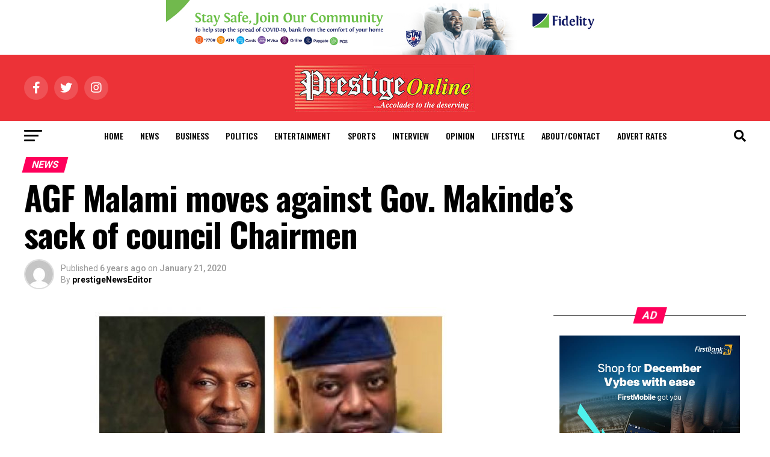

--- FILE ---
content_type: text/html; charset=UTF-8
request_url: https://www.prestigenewsonline.com/agf-malami-moves-against-gov-makindes-sack-of-council-chairmen/
body_size: 20442
content:
<!DOCTYPE html>
<html lang="en-US">
<head>
<meta charset="UTF-8" >
<meta name="viewport" id="viewport" content="width=device-width, initial-scale=1.0, maximum-scale=5.0, minimum-scale=1.0, user-scalable=yes" />
<link rel="pingback" href="https://www.prestigenewsonline.com/xmlrpc.php" />
<meta property="og:type" content="article" />
					<meta property="og:image" content="https://www.prestigenewsonline.com/wp-content/uploads/2020/01/Justice-Minister-Malami-and-Governor-Seyi-Makinde-e1579569257312.jpg" />
		<meta name="twitter:image" content="https://www.prestigenewsonline.com/wp-content/uploads/2020/01/Justice-Minister-Malami-and-Governor-Seyi-Makinde-e1579569257312.jpg" />
	<meta property="og:url" content="https://www.prestigenewsonline.com/agf-malami-moves-against-gov-makindes-sack-of-council-chairmen/" />
<meta property="og:title" content="AGF Malami moves against Gov. Makinde’s sack of council Chairmen" />
<meta property="og:description" content="Mr Abubakar Malami, Attorney-General of the Federation and Minister of Justice has stepped into the sack of Oyo State Council Chairmen by Governor Seyi Makinde. Malami said Makinde&#8217;s action is illegal and asked the governor to disband the caretaker committees he set up at the councils last December. In the letter from AGF and sent [&hellip;]" />
<meta name="twitter:card" content="summary_large_image">
<meta name="twitter:url" content="https://www.prestigenewsonline.com/agf-malami-moves-against-gov-makindes-sack-of-council-chairmen/">
<meta name="twitter:title" content="AGF Malami moves against Gov. Makinde’s sack of council Chairmen">
<meta name="twitter:description" content="Mr Abubakar Malami, Attorney-General of the Federation and Minister of Justice has stepped into the sack of Oyo State Council Chairmen by Governor Seyi Makinde. Malami said Makinde&#8217;s action is illegal and asked the governor to disband the caretaker committees he set up at the councils last December. In the letter from AGF and sent [&hellip;]">
<script type="text/javascript">
/* <![CDATA[ */
(()=>{var e={};e.g=function(){if("object"==typeof globalThis)return globalThis;try{return this||new Function("return this")()}catch(e){if("object"==typeof window)return window}}(),function({ampUrl:n,isCustomizePreview:t,isAmpDevMode:r,noampQueryVarName:o,noampQueryVarValue:s,disabledStorageKey:i,mobileUserAgents:a,regexRegex:c}){if("undefined"==typeof sessionStorage)return;const d=new RegExp(c);if(!a.some((e=>{const n=e.match(d);return!(!n||!new RegExp(n[1],n[2]).test(navigator.userAgent))||navigator.userAgent.includes(e)})))return;e.g.addEventListener("DOMContentLoaded",(()=>{const e=document.getElementById("amp-mobile-version-switcher");if(!e)return;e.hidden=!1;const n=e.querySelector("a[href]");n&&n.addEventListener("click",(()=>{sessionStorage.removeItem(i)}))}));const g=r&&["paired-browsing-non-amp","paired-browsing-amp"].includes(window.name);if(sessionStorage.getItem(i)||t||g)return;const u=new URL(location.href),m=new URL(n);m.hash=u.hash,u.searchParams.has(o)&&s===u.searchParams.get(o)?sessionStorage.setItem(i,"1"):m.href!==u.href&&(window.stop(),location.replace(m.href))}({"ampUrl":"https:\/\/www.prestigenewsonline.com\/agf-malami-moves-against-gov-makindes-sack-of-council-chairmen\/?amp=1","noampQueryVarName":"noamp","noampQueryVarValue":"mobile","disabledStorageKey":"amp_mobile_redirect_disabled","mobileUserAgents":["Mobile","Android","Silk\/","Kindle","BlackBerry","Opera Mini","Opera Mobi"],"regexRegex":"^\\\/((?:.|\\n)+)\\\/([i]*)$","isCustomizePreview":false,"isAmpDevMode":false})})();
/* ]]> */
</script>
<title>AGF Malami moves against Gov. Makinde’s sack of council Chairmen &#8211; Prestige News</title>
<meta name='robots' content='max-image-preview:large' />
	<style>img:is([sizes="auto" i], [sizes^="auto," i]) { contain-intrinsic-size: 3000px 1500px }</style>
	<link rel='dns-prefetch' href='//www.prestigenewsonline.com' />
<link rel='dns-prefetch' href='//ajax.googleapis.com' />
<link rel='dns-prefetch' href='//fonts.googleapis.com' />
<link rel="alternate" type="application/rss+xml" title="Prestige News &raquo; Feed" href="https://www.prestigenewsonline.com/feed/" />
<link rel="alternate" type="application/rss+xml" title="Prestige News &raquo; Comments Feed" href="https://www.prestigenewsonline.com/comments/feed/" />
<link rel="alternate" type="application/rss+xml" title="Prestige News &raquo; AGF Malami moves against Gov. Makinde’s sack of council Chairmen Comments Feed" href="https://www.prestigenewsonline.com/agf-malami-moves-against-gov-makindes-sack-of-council-chairmen/feed/" />
<script type="text/javascript">
/* <![CDATA[ */
window._wpemojiSettings = {"baseUrl":"https:\/\/s.w.org\/images\/core\/emoji\/16.0.1\/72x72\/","ext":".png","svgUrl":"https:\/\/s.w.org\/images\/core\/emoji\/16.0.1\/svg\/","svgExt":".svg","source":{"concatemoji":"https:\/\/www.prestigenewsonline.com\/wp-includes\/js\/wp-emoji-release.min.js?ver=6.8.3"}};
/*! This file is auto-generated */
!function(s,n){var o,i,e;function c(e){try{var t={supportTests:e,timestamp:(new Date).valueOf()};sessionStorage.setItem(o,JSON.stringify(t))}catch(e){}}function p(e,t,n){e.clearRect(0,0,e.canvas.width,e.canvas.height),e.fillText(t,0,0);var t=new Uint32Array(e.getImageData(0,0,e.canvas.width,e.canvas.height).data),a=(e.clearRect(0,0,e.canvas.width,e.canvas.height),e.fillText(n,0,0),new Uint32Array(e.getImageData(0,0,e.canvas.width,e.canvas.height).data));return t.every(function(e,t){return e===a[t]})}function u(e,t){e.clearRect(0,0,e.canvas.width,e.canvas.height),e.fillText(t,0,0);for(var n=e.getImageData(16,16,1,1),a=0;a<n.data.length;a++)if(0!==n.data[a])return!1;return!0}function f(e,t,n,a){switch(t){case"flag":return n(e,"\ud83c\udff3\ufe0f\u200d\u26a7\ufe0f","\ud83c\udff3\ufe0f\u200b\u26a7\ufe0f")?!1:!n(e,"\ud83c\udde8\ud83c\uddf6","\ud83c\udde8\u200b\ud83c\uddf6")&&!n(e,"\ud83c\udff4\udb40\udc67\udb40\udc62\udb40\udc65\udb40\udc6e\udb40\udc67\udb40\udc7f","\ud83c\udff4\u200b\udb40\udc67\u200b\udb40\udc62\u200b\udb40\udc65\u200b\udb40\udc6e\u200b\udb40\udc67\u200b\udb40\udc7f");case"emoji":return!a(e,"\ud83e\udedf")}return!1}function g(e,t,n,a){var r="undefined"!=typeof WorkerGlobalScope&&self instanceof WorkerGlobalScope?new OffscreenCanvas(300,150):s.createElement("canvas"),o=r.getContext("2d",{willReadFrequently:!0}),i=(o.textBaseline="top",o.font="600 32px Arial",{});return e.forEach(function(e){i[e]=t(o,e,n,a)}),i}function t(e){var t=s.createElement("script");t.src=e,t.defer=!0,s.head.appendChild(t)}"undefined"!=typeof Promise&&(o="wpEmojiSettingsSupports",i=["flag","emoji"],n.supports={everything:!0,everythingExceptFlag:!0},e=new Promise(function(e){s.addEventListener("DOMContentLoaded",e,{once:!0})}),new Promise(function(t){var n=function(){try{var e=JSON.parse(sessionStorage.getItem(o));if("object"==typeof e&&"number"==typeof e.timestamp&&(new Date).valueOf()<e.timestamp+604800&&"object"==typeof e.supportTests)return e.supportTests}catch(e){}return null}();if(!n){if("undefined"!=typeof Worker&&"undefined"!=typeof OffscreenCanvas&&"undefined"!=typeof URL&&URL.createObjectURL&&"undefined"!=typeof Blob)try{var e="postMessage("+g.toString()+"("+[JSON.stringify(i),f.toString(),p.toString(),u.toString()].join(",")+"));",a=new Blob([e],{type:"text/javascript"}),r=new Worker(URL.createObjectURL(a),{name:"wpTestEmojiSupports"});return void(r.onmessage=function(e){c(n=e.data),r.terminate(),t(n)})}catch(e){}c(n=g(i,f,p,u))}t(n)}).then(function(e){for(var t in e)n.supports[t]=e[t],n.supports.everything=n.supports.everything&&n.supports[t],"flag"!==t&&(n.supports.everythingExceptFlag=n.supports.everythingExceptFlag&&n.supports[t]);n.supports.everythingExceptFlag=n.supports.everythingExceptFlag&&!n.supports.flag,n.DOMReady=!1,n.readyCallback=function(){n.DOMReady=!0}}).then(function(){return e}).then(function(){var e;n.supports.everything||(n.readyCallback(),(e=n.source||{}).concatemoji?t(e.concatemoji):e.wpemoji&&e.twemoji&&(t(e.twemoji),t(e.wpemoji)))}))}((window,document),window._wpemojiSettings);
/* ]]> */
</script>
<style id='wp-emoji-styles-inline-css' type='text/css'>

	img.wp-smiley, img.emoji {
		display: inline !important;
		border: none !important;
		box-shadow: none !important;
		height: 1em !important;
		width: 1em !important;
		margin: 0 0.07em !important;
		vertical-align: -0.1em !important;
		background: none !important;
		padding: 0 !important;
	}
</style>
<link rel='stylesheet' id='wp-block-library-css' href='https://www.prestigenewsonline.com/wp-includes/css/dist/block-library/style.min.css?ver=6.8.3' type='text/css' media='all' />
<style id='classic-theme-styles-inline-css' type='text/css'>
/*! This file is auto-generated */
.wp-block-button__link{color:#fff;background-color:#32373c;border-radius:9999px;box-shadow:none;text-decoration:none;padding:calc(.667em + 2px) calc(1.333em + 2px);font-size:1.125em}.wp-block-file__button{background:#32373c;color:#fff;text-decoration:none}
</style>
<style id='global-styles-inline-css' type='text/css'>
:root{--wp--preset--aspect-ratio--square: 1;--wp--preset--aspect-ratio--4-3: 4/3;--wp--preset--aspect-ratio--3-4: 3/4;--wp--preset--aspect-ratio--3-2: 3/2;--wp--preset--aspect-ratio--2-3: 2/3;--wp--preset--aspect-ratio--16-9: 16/9;--wp--preset--aspect-ratio--9-16: 9/16;--wp--preset--color--black: #000000;--wp--preset--color--cyan-bluish-gray: #abb8c3;--wp--preset--color--white: #ffffff;--wp--preset--color--pale-pink: #f78da7;--wp--preset--color--vivid-red: #cf2e2e;--wp--preset--color--luminous-vivid-orange: #ff6900;--wp--preset--color--luminous-vivid-amber: #fcb900;--wp--preset--color--light-green-cyan: #7bdcb5;--wp--preset--color--vivid-green-cyan: #00d084;--wp--preset--color--pale-cyan-blue: #8ed1fc;--wp--preset--color--vivid-cyan-blue: #0693e3;--wp--preset--color--vivid-purple: #9b51e0;--wp--preset--gradient--vivid-cyan-blue-to-vivid-purple: linear-gradient(135deg,rgba(6,147,227,1) 0%,rgb(155,81,224) 100%);--wp--preset--gradient--light-green-cyan-to-vivid-green-cyan: linear-gradient(135deg,rgb(122,220,180) 0%,rgb(0,208,130) 100%);--wp--preset--gradient--luminous-vivid-amber-to-luminous-vivid-orange: linear-gradient(135deg,rgba(252,185,0,1) 0%,rgba(255,105,0,1) 100%);--wp--preset--gradient--luminous-vivid-orange-to-vivid-red: linear-gradient(135deg,rgba(255,105,0,1) 0%,rgb(207,46,46) 100%);--wp--preset--gradient--very-light-gray-to-cyan-bluish-gray: linear-gradient(135deg,rgb(238,238,238) 0%,rgb(169,184,195) 100%);--wp--preset--gradient--cool-to-warm-spectrum: linear-gradient(135deg,rgb(74,234,220) 0%,rgb(151,120,209) 20%,rgb(207,42,186) 40%,rgb(238,44,130) 60%,rgb(251,105,98) 80%,rgb(254,248,76) 100%);--wp--preset--gradient--blush-light-purple: linear-gradient(135deg,rgb(255,206,236) 0%,rgb(152,150,240) 100%);--wp--preset--gradient--blush-bordeaux: linear-gradient(135deg,rgb(254,205,165) 0%,rgb(254,45,45) 50%,rgb(107,0,62) 100%);--wp--preset--gradient--luminous-dusk: linear-gradient(135deg,rgb(255,203,112) 0%,rgb(199,81,192) 50%,rgb(65,88,208) 100%);--wp--preset--gradient--pale-ocean: linear-gradient(135deg,rgb(255,245,203) 0%,rgb(182,227,212) 50%,rgb(51,167,181) 100%);--wp--preset--gradient--electric-grass: linear-gradient(135deg,rgb(202,248,128) 0%,rgb(113,206,126) 100%);--wp--preset--gradient--midnight: linear-gradient(135deg,rgb(2,3,129) 0%,rgb(40,116,252) 100%);--wp--preset--font-size--small: 13px;--wp--preset--font-size--medium: 20px;--wp--preset--font-size--large: 36px;--wp--preset--font-size--x-large: 42px;--wp--preset--spacing--20: 0.44rem;--wp--preset--spacing--30: 0.67rem;--wp--preset--spacing--40: 1rem;--wp--preset--spacing--50: 1.5rem;--wp--preset--spacing--60: 2.25rem;--wp--preset--spacing--70: 3.38rem;--wp--preset--spacing--80: 5.06rem;--wp--preset--shadow--natural: 6px 6px 9px rgba(0, 0, 0, 0.2);--wp--preset--shadow--deep: 12px 12px 50px rgba(0, 0, 0, 0.4);--wp--preset--shadow--sharp: 6px 6px 0px rgba(0, 0, 0, 0.2);--wp--preset--shadow--outlined: 6px 6px 0px -3px rgba(255, 255, 255, 1), 6px 6px rgba(0, 0, 0, 1);--wp--preset--shadow--crisp: 6px 6px 0px rgba(0, 0, 0, 1);}:where(.is-layout-flex){gap: 0.5em;}:where(.is-layout-grid){gap: 0.5em;}body .is-layout-flex{display: flex;}.is-layout-flex{flex-wrap: wrap;align-items: center;}.is-layout-flex > :is(*, div){margin: 0;}body .is-layout-grid{display: grid;}.is-layout-grid > :is(*, div){margin: 0;}:where(.wp-block-columns.is-layout-flex){gap: 2em;}:where(.wp-block-columns.is-layout-grid){gap: 2em;}:where(.wp-block-post-template.is-layout-flex){gap: 1.25em;}:where(.wp-block-post-template.is-layout-grid){gap: 1.25em;}.has-black-color{color: var(--wp--preset--color--black) !important;}.has-cyan-bluish-gray-color{color: var(--wp--preset--color--cyan-bluish-gray) !important;}.has-white-color{color: var(--wp--preset--color--white) !important;}.has-pale-pink-color{color: var(--wp--preset--color--pale-pink) !important;}.has-vivid-red-color{color: var(--wp--preset--color--vivid-red) !important;}.has-luminous-vivid-orange-color{color: var(--wp--preset--color--luminous-vivid-orange) !important;}.has-luminous-vivid-amber-color{color: var(--wp--preset--color--luminous-vivid-amber) !important;}.has-light-green-cyan-color{color: var(--wp--preset--color--light-green-cyan) !important;}.has-vivid-green-cyan-color{color: var(--wp--preset--color--vivid-green-cyan) !important;}.has-pale-cyan-blue-color{color: var(--wp--preset--color--pale-cyan-blue) !important;}.has-vivid-cyan-blue-color{color: var(--wp--preset--color--vivid-cyan-blue) !important;}.has-vivid-purple-color{color: var(--wp--preset--color--vivid-purple) !important;}.has-black-background-color{background-color: var(--wp--preset--color--black) !important;}.has-cyan-bluish-gray-background-color{background-color: var(--wp--preset--color--cyan-bluish-gray) !important;}.has-white-background-color{background-color: var(--wp--preset--color--white) !important;}.has-pale-pink-background-color{background-color: var(--wp--preset--color--pale-pink) !important;}.has-vivid-red-background-color{background-color: var(--wp--preset--color--vivid-red) !important;}.has-luminous-vivid-orange-background-color{background-color: var(--wp--preset--color--luminous-vivid-orange) !important;}.has-luminous-vivid-amber-background-color{background-color: var(--wp--preset--color--luminous-vivid-amber) !important;}.has-light-green-cyan-background-color{background-color: var(--wp--preset--color--light-green-cyan) !important;}.has-vivid-green-cyan-background-color{background-color: var(--wp--preset--color--vivid-green-cyan) !important;}.has-pale-cyan-blue-background-color{background-color: var(--wp--preset--color--pale-cyan-blue) !important;}.has-vivid-cyan-blue-background-color{background-color: var(--wp--preset--color--vivid-cyan-blue) !important;}.has-vivid-purple-background-color{background-color: var(--wp--preset--color--vivid-purple) !important;}.has-black-border-color{border-color: var(--wp--preset--color--black) !important;}.has-cyan-bluish-gray-border-color{border-color: var(--wp--preset--color--cyan-bluish-gray) !important;}.has-white-border-color{border-color: var(--wp--preset--color--white) !important;}.has-pale-pink-border-color{border-color: var(--wp--preset--color--pale-pink) !important;}.has-vivid-red-border-color{border-color: var(--wp--preset--color--vivid-red) !important;}.has-luminous-vivid-orange-border-color{border-color: var(--wp--preset--color--luminous-vivid-orange) !important;}.has-luminous-vivid-amber-border-color{border-color: var(--wp--preset--color--luminous-vivid-amber) !important;}.has-light-green-cyan-border-color{border-color: var(--wp--preset--color--light-green-cyan) !important;}.has-vivid-green-cyan-border-color{border-color: var(--wp--preset--color--vivid-green-cyan) !important;}.has-pale-cyan-blue-border-color{border-color: var(--wp--preset--color--pale-cyan-blue) !important;}.has-vivid-cyan-blue-border-color{border-color: var(--wp--preset--color--vivid-cyan-blue) !important;}.has-vivid-purple-border-color{border-color: var(--wp--preset--color--vivid-purple) !important;}.has-vivid-cyan-blue-to-vivid-purple-gradient-background{background: var(--wp--preset--gradient--vivid-cyan-blue-to-vivid-purple) !important;}.has-light-green-cyan-to-vivid-green-cyan-gradient-background{background: var(--wp--preset--gradient--light-green-cyan-to-vivid-green-cyan) !important;}.has-luminous-vivid-amber-to-luminous-vivid-orange-gradient-background{background: var(--wp--preset--gradient--luminous-vivid-amber-to-luminous-vivid-orange) !important;}.has-luminous-vivid-orange-to-vivid-red-gradient-background{background: var(--wp--preset--gradient--luminous-vivid-orange-to-vivid-red) !important;}.has-very-light-gray-to-cyan-bluish-gray-gradient-background{background: var(--wp--preset--gradient--very-light-gray-to-cyan-bluish-gray) !important;}.has-cool-to-warm-spectrum-gradient-background{background: var(--wp--preset--gradient--cool-to-warm-spectrum) !important;}.has-blush-light-purple-gradient-background{background: var(--wp--preset--gradient--blush-light-purple) !important;}.has-blush-bordeaux-gradient-background{background: var(--wp--preset--gradient--blush-bordeaux) !important;}.has-luminous-dusk-gradient-background{background: var(--wp--preset--gradient--luminous-dusk) !important;}.has-pale-ocean-gradient-background{background: var(--wp--preset--gradient--pale-ocean) !important;}.has-electric-grass-gradient-background{background: var(--wp--preset--gradient--electric-grass) !important;}.has-midnight-gradient-background{background: var(--wp--preset--gradient--midnight) !important;}.has-small-font-size{font-size: var(--wp--preset--font-size--small) !important;}.has-medium-font-size{font-size: var(--wp--preset--font-size--medium) !important;}.has-large-font-size{font-size: var(--wp--preset--font-size--large) !important;}.has-x-large-font-size{font-size: var(--wp--preset--font-size--x-large) !important;}
:where(.wp-block-post-template.is-layout-flex){gap: 1.25em;}:where(.wp-block-post-template.is-layout-grid){gap: 1.25em;}
:where(.wp-block-columns.is-layout-flex){gap: 2em;}:where(.wp-block-columns.is-layout-grid){gap: 2em;}
:root :where(.wp-block-pullquote){font-size: 1.5em;line-height: 1.6;}
</style>
<link rel='stylesheet' id='ql-jquery-ui-css' href='//ajax.googleapis.com/ajax/libs/jqueryui/1.12.1/themes/smoothness/jquery-ui.css?ver=6.8.3' type='text/css' media='all' />
<link rel='stylesheet' id='mvp-custom-style-css' href='https://www.prestigenewsonline.com/wp-content/themes/zox-news/style.css?ver=6.8.3' type='text/css' media='all' />
<style id='mvp-custom-style-inline-css' type='text/css'>


#mvp-wallpaper {
	background: url() no-repeat 50% 0;
	}

#mvp-foot-copy a {
	color: #0be6af;
	}

#mvp-content-main p a,
#mvp-content-main ul a,
#mvp-content-main ol a,
.mvp-post-add-main p a,
.mvp-post-add-main ul a,
.mvp-post-add-main ol a {
	box-shadow: inset 0 -4px 0 #0be6af;
	}

#mvp-content-main p a:hover,
#mvp-content-main ul a:hover,
#mvp-content-main ol a:hover,
.mvp-post-add-main p a:hover,
.mvp-post-add-main ul a:hover,
.mvp-post-add-main ol a:hover {
	background: #0be6af;
	}

a,
a:visited,
.post-info-name a,
.woocommerce .woocommerce-breadcrumb a {
	color: #ff005b;
	}

#mvp-side-wrap a:hover {
	color: #ff005b;
	}

.mvp-fly-top:hover,
.mvp-vid-box-wrap,
ul.mvp-soc-mob-list li.mvp-soc-mob-com {
	background: #f70029;
	}

nav.mvp-fly-nav-menu ul li.menu-item-has-children:after,
.mvp-feat1-left-wrap span.mvp-cd-cat,
.mvp-widget-feat1-top-story span.mvp-cd-cat,
.mvp-widget-feat2-left-cont span.mvp-cd-cat,
.mvp-widget-dark-feat span.mvp-cd-cat,
.mvp-widget-dark-sub span.mvp-cd-cat,
.mvp-vid-wide-text span.mvp-cd-cat,
.mvp-feat2-top-text span.mvp-cd-cat,
.mvp-feat3-main-story span.mvp-cd-cat,
.mvp-feat3-sub-text span.mvp-cd-cat,
.mvp-feat4-main-text span.mvp-cd-cat,
.woocommerce-message:before,
.woocommerce-info:before,
.woocommerce-message:before {
	color: #f70029;
	}

#searchform input,
.mvp-authors-name {
	border-bottom: 1px solid #f70029;
	}

.mvp-fly-top:hover {
	border-top: 1px solid #f70029;
	border-left: 1px solid #f70029;
	border-bottom: 1px solid #f70029;
	}

.woocommerce .widget_price_filter .ui-slider .ui-slider-handle,
.woocommerce #respond input#submit.alt,
.woocommerce a.button.alt,
.woocommerce button.button.alt,
.woocommerce input.button.alt,
.woocommerce #respond input#submit.alt:hover,
.woocommerce a.button.alt:hover,
.woocommerce button.button.alt:hover,
.woocommerce input.button.alt:hover {
	background-color: #f70029;
	}

.woocommerce-error,
.woocommerce-info,
.woocommerce-message {
	border-top-color: #f70029;
	}

ul.mvp-feat1-list-buts li.active span.mvp-feat1-list-but,
span.mvp-widget-home-title,
span.mvp-post-cat,
span.mvp-feat1-pop-head {
	background: #ff005b;
	}

.woocommerce span.onsale {
	background-color: #ff005b;
	}

.mvp-widget-feat2-side-more-but,
.woocommerce .star-rating span:before,
span.mvp-prev-next-label,
.mvp-cat-date-wrap .sticky {
	color: #ff005b !important;
	}

#mvp-main-nav-top,
#mvp-fly-wrap,
.mvp-soc-mob-right,
#mvp-main-nav-small-cont {
	background: #000000;
	}

#mvp-main-nav-small .mvp-fly-but-wrap span,
#mvp-main-nav-small .mvp-search-but-wrap span,
.mvp-nav-top-left .mvp-fly-but-wrap span,
#mvp-fly-wrap .mvp-fly-but-wrap span {
	background: #555555;
	}

.mvp-nav-top-right .mvp-nav-search-but,
span.mvp-fly-soc-head,
.mvp-soc-mob-right i,
#mvp-main-nav-small span.mvp-nav-search-but,
#mvp-main-nav-small .mvp-nav-menu ul li a  {
	color: #555555;
	}

#mvp-main-nav-small .mvp-nav-menu ul li.menu-item-has-children a:after {
	border-color: #555555 transparent transparent transparent;
	}

#mvp-nav-top-wrap span.mvp-nav-search-but:hover,
#mvp-main-nav-small span.mvp-nav-search-but:hover {
	color: #0be6af;
	}

#mvp-nav-top-wrap .mvp-fly-but-wrap:hover span,
#mvp-main-nav-small .mvp-fly-but-wrap:hover span,
span.mvp-woo-cart-num:hover {
	background: #0be6af;
	}

#mvp-main-nav-bot-cont {
	background: #ffffff;
	}

#mvp-nav-bot-wrap .mvp-fly-but-wrap span,
#mvp-nav-bot-wrap .mvp-search-but-wrap span {
	background: #000000;
	}

#mvp-nav-bot-wrap span.mvp-nav-search-but,
#mvp-nav-bot-wrap .mvp-nav-menu ul li a {
	color: #000000;
	}

#mvp-nav-bot-wrap .mvp-nav-menu ul li.menu-item-has-children a:after {
	border-color: #000000 transparent transparent transparent;
	}

.mvp-nav-menu ul li:hover a {
	border-bottom: 5px solid #0be6af;
	}

#mvp-nav-bot-wrap .mvp-fly-but-wrap:hover span {
	background: #0be6af;
	}

#mvp-nav-bot-wrap span.mvp-nav-search-but:hover {
	color: #0be6af;
	}

body,
.mvp-feat1-feat-text p,
.mvp-feat2-top-text p,
.mvp-feat3-main-text p,
.mvp-feat3-sub-text p,
#searchform input,
.mvp-author-info-text,
span.mvp-post-excerpt,
.mvp-nav-menu ul li ul.sub-menu li a,
nav.mvp-fly-nav-menu ul li a,
.mvp-ad-label,
span.mvp-feat-caption,
.mvp-post-tags a,
.mvp-post-tags a:visited,
span.mvp-author-box-name a,
#mvp-author-box-text p,
.mvp-post-gallery-text p,
ul.mvp-soc-mob-list li span,
#comments,
h3#reply-title,
h2.comments,
#mvp-foot-copy p,
span.mvp-fly-soc-head,
.mvp-post-tags-header,
span.mvp-prev-next-label,
span.mvp-post-add-link-but,
#mvp-comments-button a,
#mvp-comments-button span.mvp-comment-but-text,
.woocommerce ul.product_list_widget span.product-title,
.woocommerce ul.product_list_widget li a,
.woocommerce #reviews #comments ol.commentlist li .comment-text p.meta,
.woocommerce div.product p.price,
.woocommerce div.product p.price ins,
.woocommerce div.product p.price del,
.woocommerce ul.products li.product .price del,
.woocommerce ul.products li.product .price ins,
.woocommerce ul.products li.product .price,
.woocommerce #respond input#submit,
.woocommerce a.button,
.woocommerce button.button,
.woocommerce input.button,
.woocommerce .widget_price_filter .price_slider_amount .button,
.woocommerce span.onsale,
.woocommerce-review-link,
#woo-content p.woocommerce-result-count,
.woocommerce div.product .woocommerce-tabs ul.tabs li a,
a.mvp-inf-more-but,
span.mvp-cont-read-but,
span.mvp-cd-cat,
span.mvp-cd-date,
.mvp-feat4-main-text p,
span.mvp-woo-cart-num,
span.mvp-widget-home-title2,
.wp-caption,
#mvp-content-main p.wp-caption-text,
.gallery-caption,
.mvp-post-add-main p.wp-caption-text,
#bbpress-forums,
#bbpress-forums p,
.protected-post-form input,
#mvp-feat6-text p {
	font-family: 'Roboto', sans-serif;
	font-display: swap;
	}

.mvp-blog-story-text p,
span.mvp-author-page-desc,
#mvp-404 p,
.mvp-widget-feat1-bot-text p,
.mvp-widget-feat2-left-text p,
.mvp-flex-story-text p,
.mvp-search-text p,
#mvp-content-main p,
.mvp-post-add-main p,
#mvp-content-main ul li,
#mvp-content-main ol li,
.rwp-summary,
.rwp-u-review__comment,
.mvp-feat5-mid-main-text p,
.mvp-feat5-small-main-text p,
#mvp-content-main .wp-block-button__link,
.wp-block-audio figcaption,
.wp-block-video figcaption,
.wp-block-embed figcaption,
.wp-block-verse pre,
pre.wp-block-verse {
	font-family: 'PT Serif', sans-serif;
	font-display: swap;
	}

.mvp-nav-menu ul li a,
#mvp-foot-menu ul li a {
	font-family: 'Oswald', sans-serif;
	font-display: swap;
	}


.mvp-feat1-sub-text h2,
.mvp-feat1-pop-text h2,
.mvp-feat1-list-text h2,
.mvp-widget-feat1-top-text h2,
.mvp-widget-feat1-bot-text h2,
.mvp-widget-dark-feat-text h2,
.mvp-widget-dark-sub-text h2,
.mvp-widget-feat2-left-text h2,
.mvp-widget-feat2-right-text h2,
.mvp-blog-story-text h2,
.mvp-flex-story-text h2,
.mvp-vid-wide-more-text p,
.mvp-prev-next-text p,
.mvp-related-text,
.mvp-post-more-text p,
h2.mvp-authors-latest a,
.mvp-feat2-bot-text h2,
.mvp-feat3-sub-text h2,
.mvp-feat3-main-text h2,
.mvp-feat4-main-text h2,
.mvp-feat5-text h2,
.mvp-feat5-mid-main-text h2,
.mvp-feat5-small-main-text h2,
.mvp-feat5-mid-sub-text h2,
#mvp-feat6-text h2,
.alp-related-posts-wrapper .alp-related-post .post-title {
	font-family: 'Oswald', sans-serif;
	font-display: swap;
	}

.mvp-feat2-top-text h2,
.mvp-feat1-feat-text h2,
h1.mvp-post-title,
h1.mvp-post-title-wide,
.mvp-drop-nav-title h4,
#mvp-content-main blockquote p,
.mvp-post-add-main blockquote p,
#mvp-content-main p.has-large-font-size,
#mvp-404 h1,
#woo-content h1.page-title,
.woocommerce div.product .product_title,
.woocommerce ul.products li.product h3,
.alp-related-posts .current .post-title {
	font-family: 'Oswald', sans-serif;
	font-display: swap;
	}

span.mvp-feat1-pop-head,
.mvp-feat1-pop-text:before,
span.mvp-feat1-list-but,
span.mvp-widget-home-title,
.mvp-widget-feat2-side-more,
span.mvp-post-cat,
span.mvp-page-head,
h1.mvp-author-top-head,
.mvp-authors-name,
#mvp-content-main h1,
#mvp-content-main h2,
#mvp-content-main h3,
#mvp-content-main h4,
#mvp-content-main h5,
#mvp-content-main h6,
.woocommerce .related h2,
.woocommerce div.product .woocommerce-tabs .panel h2,
.woocommerce div.product .product_title,
.mvp-feat5-side-list .mvp-feat1-list-img:after {
	font-family: 'Roboto', sans-serif;
	font-display: swap;
	}

	

	.mvp-nav-links {
		display: none;
		}
		

	.alp-advert {
		display: none;
	}
	.alp-related-posts-wrapper .alp-related-posts .current {
		margin: 0 0 10px;
	}
		

 	#mvp-main-nav-top {

background-color: rgb(236, 50, 55);

}

[class*="media_image"] {
  text-align: center;
}
		
</style>
<link rel='stylesheet' id='mvp-reset-css' href='https://www.prestigenewsonline.com/wp-content/themes/zox-news/css/reset.css?ver=6.8.3' type='text/css' media='all' />
<link rel='stylesheet' id='fontawesome-css' href='https://www.prestigenewsonline.com/wp-content/themes/zox-news/font-awesome/css/all.css?ver=6.8.3' type='text/css' media='all' />
<link crossorigin="anonymous" rel='stylesheet' id='mvp-fonts-css' href='//fonts.googleapis.com/css?family=Roboto%3A300%2C400%2C700%2C900%7COswald%3A400%2C700%7CAdvent+Pro%3A700%7COpen+Sans%3A700%7CAnton%3A400Oswald%3A100%2C200%2C300%2C400%2C500%2C600%2C700%2C800%2C900%7COswald%3A100%2C200%2C300%2C400%2C500%2C600%2C700%2C800%2C900%7CRoboto%3A100%2C200%2C300%2C400%2C500%2C600%2C700%2C800%2C900%7CRoboto%3A100%2C200%2C300%2C400%2C500%2C600%2C700%2C800%2C900%7CPT+Serif%3A100%2C200%2C300%2C400%2C500%2C600%2C700%2C800%2C900%7COswald%3A100%2C200%2C300%2C400%2C500%2C600%2C700%2C800%2C900%26subset%3Dlatin%2Clatin-ext%2Ccyrillic%2Ccyrillic-ext%2Cgreek-ext%2Cgreek%2Cvietnamese%26display%3Dswap' type='text/css' media='all' />
<link rel='stylesheet' id='mvp-media-queries-css' href='https://www.prestigenewsonline.com/wp-content/themes/zox-news/css/media-queries.css?ver=6.8.3' type='text/css' media='all' />
<script type="text/javascript" src="https://www.prestigenewsonline.com/wp-includes/js/jquery/jquery.min.js?ver=3.7.1" id="jquery-core-js"></script>
<script type="text/javascript" src="https://www.prestigenewsonline.com/wp-includes/js/jquery/jquery-migrate.min.js?ver=3.4.1" id="jquery-migrate-js"></script>
<link rel="https://api.w.org/" href="https://www.prestigenewsonline.com/wp-json/" /><link rel="alternate" title="JSON" type="application/json" href="https://www.prestigenewsonline.com/wp-json/wp/v2/posts/14388" /><link rel="EditURI" type="application/rsd+xml" title="RSD" href="https://www.prestigenewsonline.com/xmlrpc.php?rsd" />

<link rel="canonical" href="https://www.prestigenewsonline.com/agf-malami-moves-against-gov-makindes-sack-of-council-chairmen/" />
<link rel='shortlink' href='https://www.prestigenewsonline.com/?p=14388' />
<link rel="alternate" title="oEmbed (JSON)" type="application/json+oembed" href="https://www.prestigenewsonline.com/wp-json/oembed/1.0/embed?url=https%3A%2F%2Fwww.prestigenewsonline.com%2Fagf-malami-moves-against-gov-makindes-sack-of-council-chairmen%2F" />
<link rel="alternate" title="oEmbed (XML)" type="text/xml+oembed" href="https://www.prestigenewsonline.com/wp-json/oembed/1.0/embed?url=https%3A%2F%2Fwww.prestigenewsonline.com%2Fagf-malami-moves-against-gov-makindes-sack-of-council-chairmen%2F&#038;format=xml" />
<link rel="alternate" type="text/html" media="only screen and (max-width: 640px)" href="https://www.prestigenewsonline.com/agf-malami-moves-against-gov-makindes-sack-of-council-chairmen/?amp=1"><link rel="amphtml" href="https://www.prestigenewsonline.com/agf-malami-moves-against-gov-makindes-sack-of-council-chairmen/?amp=1"><style>#amp-mobile-version-switcher{left:0;position:absolute;width:100%;z-index:100}#amp-mobile-version-switcher>a{background-color:#444;border:0;color:#eaeaea;display:block;font-family:-apple-system,BlinkMacSystemFont,Segoe UI,Roboto,Oxygen-Sans,Ubuntu,Cantarell,Helvetica Neue,sans-serif;font-size:16px;font-weight:600;padding:15px 0;text-align:center;-webkit-text-decoration:none;text-decoration:none}#amp-mobile-version-switcher>a:active,#amp-mobile-version-switcher>a:focus,#amp-mobile-version-switcher>a:hover{-webkit-text-decoration:underline;text-decoration:underline}</style></head>
<body class="wp-singular post-template-default single single-post postid-14388 single-format-standard wp-embed-responsive wp-theme-zox-news">
	<div id="mvp-fly-wrap">
	<div id="mvp-fly-menu-top" class="left relative">
		<div class="mvp-fly-top-out left relative">
			<div class="mvp-fly-top-in">
				<div id="mvp-fly-logo" class="left relative">
											<a href="https://www.prestigenewsonline.com/"><img src="https://www.prestigenewsonline.com/wp-content/uploads/2023/11/Prestige-Online-logo.jpeg" alt="Prestige News" data-rjs="2" /></a>
									</div><!--mvp-fly-logo-->
			</div><!--mvp-fly-top-in-->
			<div class="mvp-fly-but-wrap mvp-fly-but-menu mvp-fly-but-click">
				<span></span>
				<span></span>
				<span></span>
				<span></span>
			</div><!--mvp-fly-but-wrap-->
		</div><!--mvp-fly-top-out-->
	</div><!--mvp-fly-menu-top-->
	<div id="mvp-fly-menu-wrap">
		<nav class="mvp-fly-nav-menu left relative">
			<div class="menu"><ul>
<li class="page_item page-item-10681"><a href="https://www.prestigenewsonline.com/9000-woman-to-carry-their-miracle-babies-at-harvest-of-babies-2019-conference/"> 9000 woman to carry their miracle babies at “harvest of babies” 2019 conference</a></li>
<li class="page_item page-item-5"><a href="https://www.prestigenewsonline.com/aboutcontact/">About/Contact</a></li>
<li class="page_item page-item-13069"><a href="https://www.prestigenewsonline.com/advert/">Advert</a></li>
<li class="page_item page-item-8"><a href="https://www.prestigenewsonline.com/advert-rates/">Advert Rates</a></li>
<li class="page_item page-item-15061"><a href="https://www.prestigenewsonline.com/covid-19-firstbank-donates-1billion-naira-reiterates-its-commitment-to-the-safety-of-all-nigerians/">COVID 19: FIRSTBANK DONATES 1BILLION NAIRA, REITERATES ITS COMMITMENT TO THE SAFETY OF ALL NIGERIANS</a></li>
<li class="page_item page-item-15974"><a href="https://www.prestigenewsonline.com/covid-19-idl-donates-relief-materials-to-lagos-state-govt/">COVID-19: IDL Donates Relief Materials To Lagos State Govt</a></li>
<li class="page_item page-item-10"><a href="https://www.prestigenewsonline.com/">Home</a></li>
<li class="page_item page-item-2"><a href="https://www.prestigenewsonline.com/sample-page/">Sample Page</a></li>
<li class="page_item page-item-147"><a href="https://www.prestigenewsonline.com/sports/">SPORTS</a></li>
</ul></div>
		</nav>
	</div><!--mvp-fly-menu-wrap-->
	<div id="mvp-fly-soc-wrap">
		<span class="mvp-fly-soc-head">Connect with us</span>
		<ul class="mvp-fly-soc-list left relative">
							<li><a href="#" target="_blank" class="fab fa-facebook-f"></a></li>
										<li><a href="#" target="_blank" class="fab fa-twitter"></a></li>
										<li><a href="#" target="_blank" class="fab fa-pinterest-p"></a></li>
										<li><a href="#" target="_blank" class="fab fa-instagram"></a></li>
																<li><a href="#" target="_blank" class="fab fa-linkedin"></a></li>
								</ul>
	</div><!--mvp-fly-soc-wrap-->
</div><!--mvp-fly-wrap-->	<div id="mvp-site" class="left relative">
		<div id="mvp-search-wrap">
			<div id="mvp-search-box">
				<form method="get" id="searchform" action="https://www.prestigenewsonline.com/">
	<input type="text" name="s" id="s" value="Search" onfocus='if (this.value == "Search") { this.value = ""; }' onblur='if (this.value == "") { this.value = "Search"; }' />
	<input type="hidden" id="searchsubmit" value="Search" />
</form>			</div><!--mvp-search-box-->
			<div class="mvp-search-but-wrap mvp-search-click">
				<span></span>
				<span></span>
			</div><!--mvp-search-but-wrap-->
		</div><!--mvp-search-wrap-->
				<div id="mvp-site-wall" class="left relative">
											<div id="mvp-leader-wrap">
					<a href="https://digital.fidelitybank.ng/accountopening/#/" target="_blank"> <img src="https://www.prestigenewsonline.com/wp-content/uploads/2021/07/E-banking-1456x180-1.jpg" style="width:728px; height:auto; border:0px;" alt="Ad" /> </a>				</div><!--mvp-leader-wrap-->
										<div id="mvp-site-main" class="left relative">
			<header id="mvp-main-head-wrap" class="left relative">
									<nav id="mvp-main-nav-wrap" class="left relative">
						<div id="mvp-main-nav-top" class="left relative">
							<div class="mvp-main-box">
								<div id="mvp-nav-top-wrap" class="left relative">
									<div class="mvp-nav-top-right-out left relative">
										<div class="mvp-nav-top-right-in">
											<div class="mvp-nav-top-cont left relative">
												<div class="mvp-nav-top-left-out relative">
													<div class="mvp-nav-top-left">
														<div class="mvp-nav-soc-wrap">
																															<a href="#" target="_blank"><span class="mvp-nav-soc-but fab fa-facebook-f"></span></a>
																																														<a href="#" target="_blank"><span class="mvp-nav-soc-but fab fa-twitter"></span></a>
																																														<a href="#" target="_blank"><span class="mvp-nav-soc-but fab fa-instagram"></span></a>
																																												</div><!--mvp-nav-soc-wrap-->
														<div class="mvp-fly-but-wrap mvp-fly-but-click left relative">
															<span></span>
															<span></span>
															<span></span>
															<span></span>
														</div><!--mvp-fly-but-wrap-->
													</div><!--mvp-nav-top-left-->
													<div class="mvp-nav-top-left-in">
														<div class="mvp-nav-top-mid left relative" itemscope itemtype="http://schema.org/Organization">
																															<a class="mvp-nav-logo-reg" itemprop="url" href="https://www.prestigenewsonline.com/"><img itemprop="logo" src="https://www.prestigenewsonline.com/wp-content/uploads/2023/11/Prestige-Online-logo.jpeg" alt="Prestige News" data-rjs="2" /></a>
																																														<a class="mvp-nav-logo-small" href="https://www.prestigenewsonline.com/"><img src="https://www.prestigenewsonline.com/wp-content/uploads/2023/11/Prestige-Online-logo.jpeg" alt="Prestige News" data-rjs="2" /></a>
																																														<h2 class="mvp-logo-title">Prestige News</h2>
																																														<div class="mvp-drop-nav-title left">
																	<h4>AGF Malami moves against Gov. Makinde’s sack of council Chairmen</h4>
																</div><!--mvp-drop-nav-title-->
																													</div><!--mvp-nav-top-mid-->
													</div><!--mvp-nav-top-left-in-->
												</div><!--mvp-nav-top-left-out-->
											</div><!--mvp-nav-top-cont-->
										</div><!--mvp-nav-top-right-in-->
										<div class="mvp-nav-top-right">
																						<span class="mvp-nav-search-but fa fa-search fa-2 mvp-search-click"></span>
										</div><!--mvp-nav-top-right-->
									</div><!--mvp-nav-top-right-out-->
								</div><!--mvp-nav-top-wrap-->
							</div><!--mvp-main-box-->
						</div><!--mvp-main-nav-top-->
						<div id="mvp-main-nav-bot" class="left relative">
							<div id="mvp-main-nav-bot-cont" class="left">
								<div class="mvp-main-box">
									<div id="mvp-nav-bot-wrap" class="left">
										<div class="mvp-nav-bot-right-out left">
											<div class="mvp-nav-bot-right-in">
												<div class="mvp-nav-bot-cont left">
													<div class="mvp-nav-bot-left-out">
														<div class="mvp-nav-bot-left left relative">
															<div class="mvp-fly-but-wrap mvp-fly-but-click left relative">
																<span></span>
																<span></span>
																<span></span>
																<span></span>
															</div><!--mvp-fly-but-wrap-->
														</div><!--mvp-nav-bot-left-->
														<div class="mvp-nav-bot-left-in">
															<div class="mvp-nav-menu left">
																<div class="menu-main-container"><ul id="menu-main" class="menu"><li id="menu-item-13" class="menu-item menu-item-type-post_type menu-item-object-page menu-item-home menu-item-13"><a href="https://www.prestigenewsonline.com/">Home</a></li>
<li id="menu-item-18" class="menu-item menu-item-type-taxonomy menu-item-object-category current-post-ancestor current-menu-parent current-post-parent menu-item-18 mvp-mega-dropdown"><a href="https://www.prestigenewsonline.com/category/news/">news</a><div class="mvp-mega-dropdown"><div class="mvp-main-box"><ul class="mvp-mega-list"><li><a href="https://www.prestigenewsonline.com/uba-foundation-deepens-pan-african-impact-delivers-continent-wide-aid-to-vulnerable-communities-others/"><div class="mvp-mega-img"><img width="400" height="240" src="https://www.prestigenewsonline.com/wp-content/uploads/2026/01/image001-1-400x240.jpg" class="attachment-mvp-mid-thumb size-mvp-mid-thumb wp-post-image" alt="" decoding="async" loading="lazy" srcset="https://www.prestigenewsonline.com/wp-content/uploads/2026/01/image001-1-400x240.jpg 400w, https://www.prestigenewsonline.com/wp-content/uploads/2026/01/image001-1-1000x600.jpg 1000w, https://www.prestigenewsonline.com/wp-content/uploads/2026/01/image001-1-590x354.jpg 590w" sizes="auto, (max-width: 400px) 100vw, 400px" /></div><p>UBA Foundation Deepens Pan-African Impact, Delivers Continent-wide Aid to Vulnerable Communities, others.</p></a></li><li><a href="https://www.prestigenewsonline.com/impeachment-only-solution-to-rivers-political-crisis-house-of-assembly/"><div class="mvp-mega-img"><img width="400" height="240" src="https://www.prestigenewsonline.com/wp-content/uploads/2026/01/FUBARA-AND-OTHERS-400x240.webp" class="attachment-mvp-mid-thumb size-mvp-mid-thumb wp-post-image" alt="" decoding="async" loading="lazy" srcset="https://www.prestigenewsonline.com/wp-content/uploads/2026/01/FUBARA-AND-OTHERS-400x240.webp 400w, https://www.prestigenewsonline.com/wp-content/uploads/2026/01/FUBARA-AND-OTHERS-590x354.webp 590w" sizes="auto, (max-width: 400px) 100vw, 400px" /></div><p>Impeachment Only Solution To Rivers Political Crisis – House Of Assembly</p></a></li><li><a href="https://www.prestigenewsonline.com/pernod-ricard-nigerias-jameson-irish-whiskey-reaffirms-commitment-to-sustainability-creativity-community-engagement/"><div class="mvp-mega-img"><img width="400" height="240" src="https://www.prestigenewsonline.com/wp-content/uploads/2026/01/Screenshot_20260115-152853-400x240.jpg" class="attachment-mvp-mid-thumb size-mvp-mid-thumb wp-post-image" alt="" decoding="async" loading="lazy" srcset="https://www.prestigenewsonline.com/wp-content/uploads/2026/01/Screenshot_20260115-152853-400x240.jpg 400w, https://www.prestigenewsonline.com/wp-content/uploads/2026/01/Screenshot_20260115-152853-590x354.jpg 590w" sizes="auto, (max-width: 400px) 100vw, 400px" /></div><p>Pernod Ricard Nigeria’s Jameson Irish Whiskey Reaffirms Commitment to Sustainability, Creativity, Community Engagement</p></a></li><li><a href="https://www.prestigenewsonline.com/ngx-confirms-listing-of-3-156-billion-uba-shares-deepening-liquidity-market-capitalisation/"><div class="mvp-mega-img"><img width="400" height="240" src="https://www.prestigenewsonline.com/wp-content/uploads/2026/01/image002-400x240.jpg" class="attachment-mvp-mid-thumb size-mvp-mid-thumb wp-post-image" alt="" decoding="async" loading="lazy" srcset="https://www.prestigenewsonline.com/wp-content/uploads/2026/01/image002-400x240.jpg 400w, https://www.prestigenewsonline.com/wp-content/uploads/2026/01/image002-590x354.jpg 590w" sizes="auto, (max-width: 400px) 100vw, 400px" /></div><p>NGX Confirms Listing of 3.156 Billion UBA Shares, Deepening Liquidity, Market Capitalisation</p></a></li><li><a href="https://www.prestigenewsonline.com/glo-energises-mobile-gaming-with-unveiling-of-travel-saga/"><div class="mvp-mega-img"><img width="400" height="240" src="https://www.prestigenewsonline.com/wp-content/uploads/2025/08/Glo-Logo-400x240.jpeg" class="attachment-mvp-mid-thumb size-mvp-mid-thumb wp-post-image" alt="Glo Logo" decoding="async" loading="lazy" srcset="https://www.prestigenewsonline.com/wp-content/uploads/2025/08/Glo-Logo-400x240.jpeg 400w, https://www.prestigenewsonline.com/wp-content/uploads/2025/08/Glo-Logo-590x354.jpeg 590w" sizes="auto, (max-width: 400px) 100vw, 400px" /></div><p>Glo energises Mobile Gaming with unveiling of Travel Saga</p></a></li></ul></div></div></li>
<li id="menu-item-14" class="menu-item menu-item-type-taxonomy menu-item-object-category menu-item-14 mvp-mega-dropdown"><a href="https://www.prestigenewsonline.com/category/business/">business</a><div class="mvp-mega-dropdown"><div class="mvp-main-box"><ul class="mvp-mega-list"><li><a href="https://www.prestigenewsonline.com/uba-foundation-deepens-pan-african-impact-delivers-continent-wide-aid-to-vulnerable-communities-others/"><div class="mvp-mega-img"><img width="400" height="240" src="https://www.prestigenewsonline.com/wp-content/uploads/2026/01/image001-1-400x240.jpg" class="attachment-mvp-mid-thumb size-mvp-mid-thumb wp-post-image" alt="" decoding="async" loading="lazy" srcset="https://www.prestigenewsonline.com/wp-content/uploads/2026/01/image001-1-400x240.jpg 400w, https://www.prestigenewsonline.com/wp-content/uploads/2026/01/image001-1-1000x600.jpg 1000w, https://www.prestigenewsonline.com/wp-content/uploads/2026/01/image001-1-590x354.jpg 590w" sizes="auto, (max-width: 400px) 100vw, 400px" /></div><p>UBA Foundation Deepens Pan-African Impact, Delivers Continent-wide Aid to Vulnerable Communities, others.</p></a></li><li><a href="https://www.prestigenewsonline.com/pernod-ricard-nigerias-jameson-irish-whiskey-reaffirms-commitment-to-sustainability-creativity-community-engagement/"><div class="mvp-mega-img"><img width="400" height="240" src="https://www.prestigenewsonline.com/wp-content/uploads/2026/01/Screenshot_20260115-152853-400x240.jpg" class="attachment-mvp-mid-thumb size-mvp-mid-thumb wp-post-image" alt="" decoding="async" loading="lazy" srcset="https://www.prestigenewsonline.com/wp-content/uploads/2026/01/Screenshot_20260115-152853-400x240.jpg 400w, https://www.prestigenewsonline.com/wp-content/uploads/2026/01/Screenshot_20260115-152853-590x354.jpg 590w" sizes="auto, (max-width: 400px) 100vw, 400px" /></div><p>Pernod Ricard Nigeria’s Jameson Irish Whiskey Reaffirms Commitment to Sustainability, Creativity, Community Engagement</p></a></li><li><a href="https://www.prestigenewsonline.com/ngx-confirms-listing-of-3-156-billion-uba-shares-deepening-liquidity-market-capitalisation/"><div class="mvp-mega-img"><img width="400" height="240" src="https://www.prestigenewsonline.com/wp-content/uploads/2026/01/image002-400x240.jpg" class="attachment-mvp-mid-thumb size-mvp-mid-thumb wp-post-image" alt="" decoding="async" loading="lazy" srcset="https://www.prestigenewsonline.com/wp-content/uploads/2026/01/image002-400x240.jpg 400w, https://www.prestigenewsonline.com/wp-content/uploads/2026/01/image002-590x354.jpg 590w" sizes="auto, (max-width: 400px) 100vw, 400px" /></div><p>NGX Confirms Listing of 3.156 Billion UBA Shares, Deepening Liquidity, Market Capitalisation</p></a></li><li><a href="https://www.prestigenewsonline.com/glo-energises-mobile-gaming-with-unveiling-of-travel-saga/"><div class="mvp-mega-img"><img width="400" height="240" src="https://www.prestigenewsonline.com/wp-content/uploads/2025/08/Glo-Logo-400x240.jpeg" class="attachment-mvp-mid-thumb size-mvp-mid-thumb wp-post-image" alt="Glo Logo" decoding="async" loading="lazy" srcset="https://www.prestigenewsonline.com/wp-content/uploads/2025/08/Glo-Logo-400x240.jpeg 400w, https://www.prestigenewsonline.com/wp-content/uploads/2025/08/Glo-Logo-590x354.jpeg 590w" sizes="auto, (max-width: 400px) 100vw, 400px" /></div><p>Glo energises Mobile Gaming with unveiling of Travel Saga</p></a></li><li><a href="https://www.prestigenewsonline.com/over-2000-volunteers-unite-for-a-nationwide-beach-and-environmental-cleanup-effort/"><div class="mvp-mega-img"><img width="400" height="240" src="https://www.prestigenewsonline.com/wp-content/uploads/2026/01/IMG-20260113-WA0100-400x240.jpg" class="attachment-mvp-mid-thumb size-mvp-mid-thumb wp-post-image" alt="" decoding="async" loading="lazy" srcset="https://www.prestigenewsonline.com/wp-content/uploads/2026/01/IMG-20260113-WA0100-400x240.jpg 400w, https://www.prestigenewsonline.com/wp-content/uploads/2026/01/IMG-20260113-WA0100-1000x600.jpg 1000w, https://www.prestigenewsonline.com/wp-content/uploads/2026/01/IMG-20260113-WA0100-590x354.jpg 590w" sizes="auto, (max-width: 400px) 100vw, 400px" /></div><p>Over 2,000 Volunteers Unite for a Nationwide Beach and Environmental Cleanup Effort</p></a></li></ul></div></div></li>
<li id="menu-item-20" class="menu-item menu-item-type-taxonomy menu-item-object-category current-post-ancestor current-menu-parent current-post-parent menu-item-20 mvp-mega-dropdown"><a href="https://www.prestigenewsonline.com/category/politics/">politics</a><div class="mvp-mega-dropdown"><div class="mvp-main-box"><ul class="mvp-mega-list"><li><a href="https://www.prestigenewsonline.com/impeachment-only-solution-to-rivers-political-crisis-house-of-assembly/"><div class="mvp-mega-img"><img width="400" height="240" src="https://www.prestigenewsonline.com/wp-content/uploads/2026/01/FUBARA-AND-OTHERS-400x240.webp" class="attachment-mvp-mid-thumb size-mvp-mid-thumb wp-post-image" alt="" decoding="async" loading="lazy" srcset="https://www.prestigenewsonline.com/wp-content/uploads/2026/01/FUBARA-AND-OTHERS-400x240.webp 400w, https://www.prestigenewsonline.com/wp-content/uploads/2026/01/FUBARA-AND-OTHERS-590x354.webp 590w" sizes="auto, (max-width: 400px) 100vw, 400px" /></div><p>Impeachment Only Solution To Rivers Political Crisis – House Of Assembly</p></a></li><li><a href="https://www.prestigenewsonline.com/nddc-constitutes-project-verification-and-payment-committee/"><div class="mvp-mega-img"><img width="400" height="240" src="https://www.prestigenewsonline.com/wp-content/uploads/2026/01/IMG-20260111-WA0008-400x240.jpg" class="attachment-mvp-mid-thumb size-mvp-mid-thumb wp-post-image" alt="" decoding="async" loading="lazy" srcset="https://www.prestigenewsonline.com/wp-content/uploads/2026/01/IMG-20260111-WA0008-400x240.jpg 400w, https://www.prestigenewsonline.com/wp-content/uploads/2026/01/IMG-20260111-WA0008-590x354.jpg 590w" sizes="auto, (max-width: 400px) 100vw, 400px" /></div><p>NDDC Constitutes Project Verification and Payment Committee</p></a></li><li><a href="https://www.prestigenewsonline.com/trump-warns-of-more-us-strikes-in-nigeria-over-killings/"><div class="mvp-mega-img"><img width="400" height="240" src="https://www.prestigenewsonline.com/wp-content/uploads/2026/01/Screenshot_20260109-163305-400x240.jpg" class="attachment-mvp-mid-thumb size-mvp-mid-thumb wp-post-image" alt="" decoding="async" loading="lazy" srcset="https://www.prestigenewsonline.com/wp-content/uploads/2026/01/Screenshot_20260109-163305-400x240.jpg 400w, https://www.prestigenewsonline.com/wp-content/uploads/2026/01/Screenshot_20260109-163305-590x354.jpg 590w" sizes="auto, (max-width: 400px) 100vw, 400px" /></div><p>Trump warns of more US strikes in Nigeria over killings</p></a></li><li><a href="https://www.prestigenewsonline.com/nddc-restates-commitment-to-collaborate-with-pandef/"><div class="mvp-mega-img"><img width="400" height="240" src="https://www.prestigenewsonline.com/wp-content/uploads/2026/01/IMG-20260108-WA0017-400x240.jpg" class="attachment-mvp-mid-thumb size-mvp-mid-thumb wp-post-image" alt="" decoding="async" loading="lazy" srcset="https://www.prestigenewsonline.com/wp-content/uploads/2026/01/IMG-20260108-WA0017-400x240.jpg 400w, https://www.prestigenewsonline.com/wp-content/uploads/2026/01/IMG-20260108-WA0017-590x354.jpg 590w" sizes="auto, (max-width: 400px) 100vw, 400px" /></div><p>NDDC Restates Commitment to Collaborate With PANDEF</p></a></li><li><a href="https://www.prestigenewsonline.com/rivers-assembly-begins-impeachment-proceedings-against-fubara/"><div class="mvp-mega-img"><img width="400" height="240" src="https://www.prestigenewsonline.com/wp-content/uploads/2026/01/Screenshot_20260108-154010-400x240.jpg" class="attachment-mvp-mid-thumb size-mvp-mid-thumb wp-post-image" alt="" decoding="async" loading="lazy" /></div><p>Rivers Assembly begins impeachment proceedings against Fubara</p></a></li></ul></div></div></li>
<li id="menu-item-15" class="menu-item menu-item-type-taxonomy menu-item-object-category menu-item-15 mvp-mega-dropdown"><a href="https://www.prestigenewsonline.com/category/entertainment/">entertainment</a><div class="mvp-mega-dropdown"><div class="mvp-main-box"><ul class="mvp-mega-list"><li><a href="https://www.prestigenewsonline.com/pernod-ricard-nigerias-jameson-irish-whiskey-reaffirms-commitment-to-sustainability-creativity-community-engagement/"><div class="mvp-mega-img"><img width="400" height="240" src="https://www.prestigenewsonline.com/wp-content/uploads/2026/01/Screenshot_20260115-152853-400x240.jpg" class="attachment-mvp-mid-thumb size-mvp-mid-thumb wp-post-image" alt="" decoding="async" loading="lazy" srcset="https://www.prestigenewsonline.com/wp-content/uploads/2026/01/Screenshot_20260115-152853-400x240.jpg 400w, https://www.prestigenewsonline.com/wp-content/uploads/2026/01/Screenshot_20260115-152853-590x354.jpg 590w" sizes="auto, (max-width: 400px) 100vw, 400px" /></div><p>Pernod Ricard Nigeria’s Jameson Irish Whiskey Reaffirms Commitment to Sustainability, Creativity, Community Engagement</p></a></li><li><a href="https://www.prestigenewsonline.com/portable-arraigned-in-court-over-car-theft-assault-remanded-in-custody/"><div class="mvp-mega-img"><img width="400" height="240" src="https://www.prestigenewsonline.com/wp-content/uploads/2026/01/Portable-400x240.jpg" class="attachment-mvp-mid-thumb size-mvp-mid-thumb wp-post-image" alt="" decoding="async" loading="lazy" srcset="https://www.prestigenewsonline.com/wp-content/uploads/2026/01/Portable-400x240.jpg 400w, https://www.prestigenewsonline.com/wp-content/uploads/2026/01/Portable-590x354.jpg 590w" sizes="auto, (max-width: 400px) 100vw, 400px" /></div><p>&#8220;Portable&#8221; arraigned in court over car theft, assault; remanded in custody</p></a></li><li><a href="https://www.prestigenewsonline.com/family-rift-ends-as-asake-reunites-with-father-daughter-and-baby-mama/"><div class="mvp-mega-img"><img width="400" height="240" src="https://www.prestigenewsonline.com/wp-content/uploads/2026/01/Screenshot_20260110-155251-400x240.jpg" class="attachment-mvp-mid-thumb size-mvp-mid-thumb wp-post-image" alt="" decoding="async" loading="lazy" /></div><p>Family rift ends as Asake reunites with father, daughter and baby mama</p></a></li><li><a href="https://www.prestigenewsonline.com/nollywoods-biggest-box-office-movies-of-2025-why-funke-akindele-remains-the-queen/"><div class="mvp-mega-img"><img width="400" height="240" src="https://www.prestigenewsonline.com/wp-content/uploads/2026/01/n-400x240.jpeg" class="attachment-mvp-mid-thumb size-mvp-mid-thumb wp-post-image" alt="" decoding="async" loading="lazy" srcset="https://www.prestigenewsonline.com/wp-content/uploads/2026/01/n-400x240.jpeg 400w, https://www.prestigenewsonline.com/wp-content/uploads/2026/01/n-590x354.jpeg 590w" sizes="auto, (max-width: 400px) 100vw, 400px" /></div><p>Nollywood’s biggest box office movies of 2025: Why Funke Akindele remains the queen</p></a></li><li><a href="https://www.prestigenewsonline.com/recalled-indomie-noodles-flavour-not-in-nigerian-market-nafdac/"><div class="mvp-mega-img"><img width="400" height="240" src="https://www.prestigenewsonline.com/wp-content/uploads/2025/12/Screenshot_20251221-083944-400x240.jpg" class="attachment-mvp-mid-thumb size-mvp-mid-thumb wp-post-image" alt="" decoding="async" loading="lazy" srcset="https://www.prestigenewsonline.com/wp-content/uploads/2025/12/Screenshot_20251221-083944-400x240.jpg 400w, https://www.prestigenewsonline.com/wp-content/uploads/2025/12/Screenshot_20251221-083944-590x354.jpg 590w" sizes="auto, (max-width: 400px) 100vw, 400px" /></div><p>Recalled Indomie noodles flavour not in Nigerian market — NAFDAC</p></a></li></ul></div></div></li>
<li id="menu-item-21" class="menu-item menu-item-type-taxonomy menu-item-object-category menu-item-21 mvp-mega-dropdown"><a href="https://www.prestigenewsonline.com/category/sports/">sports</a><div class="mvp-mega-dropdown"><div class="mvp-main-box"><ul class="mvp-mega-list"><li><a href="https://www.prestigenewsonline.com/afcon-chelle-drops-osimhen-lookman-starts-chukwueze-vs-egypt/"><div class="mvp-mega-img"><img width="400" height="240" src="https://www.prestigenewsonline.com/wp-content/uploads/2026/01/Nigerian-AFCON-750x533-1-400x240.jpg" class="attachment-mvp-mid-thumb size-mvp-mid-thumb wp-post-image" alt="" decoding="async" loading="lazy" srcset="https://www.prestigenewsonline.com/wp-content/uploads/2026/01/Nigerian-AFCON-750x533-1-400x240.jpg 400w, https://www.prestigenewsonline.com/wp-content/uploads/2026/01/Nigerian-AFCON-750x533-1-590x354.jpg 590w" sizes="auto, (max-width: 400px) 100vw, 400px" /></div><p>AFCON: Chelle drops Osimhen, Lookman, starts Chukwueze vs Egypt</p></a></li><li><a href="https://www.prestigenewsonline.com/eagles-thrash-algeria-qualifies-for-afcon-2025-semi-final/"><div class="mvp-mega-img"><img width="400" height="240" src="https://www.prestigenewsonline.com/wp-content/uploads/2026/01/Screenshot_20260108-091815-400x240.jpg" class="attachment-mvp-mid-thumb size-mvp-mid-thumb wp-post-image" alt="" decoding="async" loading="lazy" /></div><p>Eagles Thrash Algeria, Qualifies for AFCON 2025 Semi-Final</p></a></li><li><a href="https://www.prestigenewsonline.com/from-adams-to-mazadona-five-new-faces-starring-at-afcon-2025/"><div class="mvp-mega-img"><img width="400" height="240" src="https://www.prestigenewsonline.com/wp-content/uploads/2026/01/Screenshot_20260108-091815-400x240.jpg" class="attachment-mvp-mid-thumb size-mvp-mid-thumb wp-post-image" alt="" decoding="async" loading="lazy" /></div><p>From Adams to ‘Mazadona’ – five new faces starring at AFCON 2025</p></a></li><li><a href="https://www.prestigenewsonline.com/funeral-for-anthony-joshuas-friends-to-hold-in-london-mosque-on-sunday/"><div class="mvp-mega-img"><img width="400" height="240" src="https://www.prestigenewsonline.com/wp-content/uploads/2026/01/Joshua-400x240.webp" class="attachment-mvp-mid-thumb size-mvp-mid-thumb wp-post-image" alt="" decoding="async" loading="lazy" srcset="https://www.prestigenewsonline.com/wp-content/uploads/2026/01/Joshua-400x240.webp 400w, https://www.prestigenewsonline.com/wp-content/uploads/2026/01/Joshua-590x354.webp 590w" sizes="auto, (max-width: 400px) 100vw, 400px" /></div><p>Funeral for Anthony Joshua’s friends to hold in London mosque on Sunday</p></a></li><li><a href="https://www.prestigenewsonline.com/2026-niger-delta-games-will-be-bigger-better-nddc-assures/"><div class="mvp-mega-img"><img width="400" height="240" src="https://www.prestigenewsonline.com/wp-content/uploads/2025/12/IMG-20251210-WA0028-400x240.jpg" class="attachment-mvp-mid-thumb size-mvp-mid-thumb wp-post-image" alt="" decoding="async" loading="lazy" srcset="https://www.prestigenewsonline.com/wp-content/uploads/2025/12/IMG-20251210-WA0028-400x240.jpg 400w, https://www.prestigenewsonline.com/wp-content/uploads/2025/12/IMG-20251210-WA0028-1000x600.jpg 1000w, https://www.prestigenewsonline.com/wp-content/uploads/2025/12/IMG-20251210-WA0028-590x354.jpg 590w" sizes="auto, (max-width: 400px) 100vw, 400px" /></div><p>2026 Niger Delta Games Will be Bigger, Better, NDDC Assures</p></a></li></ul></div></div></li>
<li id="menu-item-16" class="menu-item menu-item-type-taxonomy menu-item-object-category menu-item-16 mvp-mega-dropdown"><a href="https://www.prestigenewsonline.com/category/interview/">interview</a><div class="mvp-mega-dropdown"><div class="mvp-main-box"><ul class="mvp-mega-list"><li><a href="https://www.prestigenewsonline.com/uba-foundation-deepens-pan-african-impact-delivers-continent-wide-aid-to-vulnerable-communities-others/"><div class="mvp-mega-img"><img width="400" height="240" src="https://www.prestigenewsonline.com/wp-content/uploads/2026/01/image001-1-400x240.jpg" class="attachment-mvp-mid-thumb size-mvp-mid-thumb wp-post-image" alt="" decoding="async" loading="lazy" srcset="https://www.prestigenewsonline.com/wp-content/uploads/2026/01/image001-1-400x240.jpg 400w, https://www.prestigenewsonline.com/wp-content/uploads/2026/01/image001-1-1000x600.jpg 1000w, https://www.prestigenewsonline.com/wp-content/uploads/2026/01/image001-1-590x354.jpg 590w" sizes="auto, (max-width: 400px) 100vw, 400px" /></div><p>UBA Foundation Deepens Pan-African Impact, Delivers Continent-wide Aid to Vulnerable Communities, others.</p></a></li><li><a href="https://www.prestigenewsonline.com/pernod-ricard-nigerias-jameson-irish-whiskey-reaffirms-commitment-to-sustainability-creativity-community-engagement/"><div class="mvp-mega-img"><img width="400" height="240" src="https://www.prestigenewsonline.com/wp-content/uploads/2026/01/Screenshot_20260115-152853-400x240.jpg" class="attachment-mvp-mid-thumb size-mvp-mid-thumb wp-post-image" alt="" decoding="async" loading="lazy" srcset="https://www.prestigenewsonline.com/wp-content/uploads/2026/01/Screenshot_20260115-152853-400x240.jpg 400w, https://www.prestigenewsonline.com/wp-content/uploads/2026/01/Screenshot_20260115-152853-590x354.jpg 590w" sizes="auto, (max-width: 400px) 100vw, 400px" /></div><p>Pernod Ricard Nigeria’s Jameson Irish Whiskey Reaffirms Commitment to Sustainability, Creativity, Community Engagement</p></a></li><li><a href="https://www.prestigenewsonline.com/ngx-confirms-listing-of-3-156-billion-uba-shares-deepening-liquidity-market-capitalisation/"><div class="mvp-mega-img"><img width="400" height="240" src="https://www.prestigenewsonline.com/wp-content/uploads/2026/01/image002-400x240.jpg" class="attachment-mvp-mid-thumb size-mvp-mid-thumb wp-post-image" alt="" decoding="async" loading="lazy" srcset="https://www.prestigenewsonline.com/wp-content/uploads/2026/01/image002-400x240.jpg 400w, https://www.prestigenewsonline.com/wp-content/uploads/2026/01/image002-590x354.jpg 590w" sizes="auto, (max-width: 400px) 100vw, 400px" /></div><p>NGX Confirms Listing of 3.156 Billion UBA Shares, Deepening Liquidity, Market Capitalisation</p></a></li><li><a href="https://www.prestigenewsonline.com/glo-energises-mobile-gaming-with-unveiling-of-travel-saga/"><div class="mvp-mega-img"><img width="400" height="240" src="https://www.prestigenewsonline.com/wp-content/uploads/2025/08/Glo-Logo-400x240.jpeg" class="attachment-mvp-mid-thumb size-mvp-mid-thumb wp-post-image" alt="Glo Logo" decoding="async" loading="lazy" srcset="https://www.prestigenewsonline.com/wp-content/uploads/2025/08/Glo-Logo-400x240.jpeg 400w, https://www.prestigenewsonline.com/wp-content/uploads/2025/08/Glo-Logo-590x354.jpeg 590w" sizes="auto, (max-width: 400px) 100vw, 400px" /></div><p>Glo energises Mobile Gaming with unveiling of Travel Saga</p></a></li><li><a href="https://www.prestigenewsonline.com/over-2000-volunteers-unite-for-a-nationwide-beach-and-environmental-cleanup-effort/"><div class="mvp-mega-img"><img width="400" height="240" src="https://www.prestigenewsonline.com/wp-content/uploads/2026/01/IMG-20260113-WA0100-400x240.jpg" class="attachment-mvp-mid-thumb size-mvp-mid-thumb wp-post-image" alt="" decoding="async" loading="lazy" srcset="https://www.prestigenewsonline.com/wp-content/uploads/2026/01/IMG-20260113-WA0100-400x240.jpg 400w, https://www.prestigenewsonline.com/wp-content/uploads/2026/01/IMG-20260113-WA0100-1000x600.jpg 1000w, https://www.prestigenewsonline.com/wp-content/uploads/2026/01/IMG-20260113-WA0100-590x354.jpg 590w" sizes="auto, (max-width: 400px) 100vw, 400px" /></div><p>Over 2,000 Volunteers Unite for a Nationwide Beach and Environmental Cleanup Effort</p></a></li></ul></div></div></li>
<li id="menu-item-19" class="menu-item menu-item-type-taxonomy menu-item-object-category menu-item-19 mvp-mega-dropdown"><a href="https://www.prestigenewsonline.com/category/opinion/">opinion</a><div class="mvp-mega-dropdown"><div class="mvp-main-box"><ul class="mvp-mega-list"><li><a href="https://www.prestigenewsonline.com/uba-foundation-deepens-pan-african-impact-delivers-continent-wide-aid-to-vulnerable-communities-others/"><div class="mvp-mega-img"><img width="400" height="240" src="https://www.prestigenewsonline.com/wp-content/uploads/2026/01/image001-1-400x240.jpg" class="attachment-mvp-mid-thumb size-mvp-mid-thumb wp-post-image" alt="" decoding="async" loading="lazy" srcset="https://www.prestigenewsonline.com/wp-content/uploads/2026/01/image001-1-400x240.jpg 400w, https://www.prestigenewsonline.com/wp-content/uploads/2026/01/image001-1-1000x600.jpg 1000w, https://www.prestigenewsonline.com/wp-content/uploads/2026/01/image001-1-590x354.jpg 590w" sizes="auto, (max-width: 400px) 100vw, 400px" /></div><p>UBA Foundation Deepens Pan-African Impact, Delivers Continent-wide Aid to Vulnerable Communities, others.</p></a></li><li><a href="https://www.prestigenewsonline.com/impeachment-only-solution-to-rivers-political-crisis-house-of-assembly/"><div class="mvp-mega-img"><img width="400" height="240" src="https://www.prestigenewsonline.com/wp-content/uploads/2026/01/FUBARA-AND-OTHERS-400x240.webp" class="attachment-mvp-mid-thumb size-mvp-mid-thumb wp-post-image" alt="" decoding="async" loading="lazy" srcset="https://www.prestigenewsonline.com/wp-content/uploads/2026/01/FUBARA-AND-OTHERS-400x240.webp 400w, https://www.prestigenewsonline.com/wp-content/uploads/2026/01/FUBARA-AND-OTHERS-590x354.webp 590w" sizes="auto, (max-width: 400px) 100vw, 400px" /></div><p>Impeachment Only Solution To Rivers Political Crisis – House Of Assembly</p></a></li><li><a href="https://www.prestigenewsonline.com/pernod-ricard-nigerias-jameson-irish-whiskey-reaffirms-commitment-to-sustainability-creativity-community-engagement/"><div class="mvp-mega-img"><img width="400" height="240" src="https://www.prestigenewsonline.com/wp-content/uploads/2026/01/Screenshot_20260115-152853-400x240.jpg" class="attachment-mvp-mid-thumb size-mvp-mid-thumb wp-post-image" alt="" decoding="async" loading="lazy" srcset="https://www.prestigenewsonline.com/wp-content/uploads/2026/01/Screenshot_20260115-152853-400x240.jpg 400w, https://www.prestigenewsonline.com/wp-content/uploads/2026/01/Screenshot_20260115-152853-590x354.jpg 590w" sizes="auto, (max-width: 400px) 100vw, 400px" /></div><p>Pernod Ricard Nigeria’s Jameson Irish Whiskey Reaffirms Commitment to Sustainability, Creativity, Community Engagement</p></a></li><li><a href="https://www.prestigenewsonline.com/ngx-confirms-listing-of-3-156-billion-uba-shares-deepening-liquidity-market-capitalisation/"><div class="mvp-mega-img"><img width="400" height="240" src="https://www.prestigenewsonline.com/wp-content/uploads/2026/01/image002-400x240.jpg" class="attachment-mvp-mid-thumb size-mvp-mid-thumb wp-post-image" alt="" decoding="async" loading="lazy" srcset="https://www.prestigenewsonline.com/wp-content/uploads/2026/01/image002-400x240.jpg 400w, https://www.prestigenewsonline.com/wp-content/uploads/2026/01/image002-590x354.jpg 590w" sizes="auto, (max-width: 400px) 100vw, 400px" /></div><p>NGX Confirms Listing of 3.156 Billion UBA Shares, Deepening Liquidity, Market Capitalisation</p></a></li><li><a href="https://www.prestigenewsonline.com/glo-energises-mobile-gaming-with-unveiling-of-travel-saga/"><div class="mvp-mega-img"><img width="400" height="240" src="https://www.prestigenewsonline.com/wp-content/uploads/2025/08/Glo-Logo-400x240.jpeg" class="attachment-mvp-mid-thumb size-mvp-mid-thumb wp-post-image" alt="Glo Logo" decoding="async" loading="lazy" srcset="https://www.prestigenewsonline.com/wp-content/uploads/2025/08/Glo-Logo-400x240.jpeg 400w, https://www.prestigenewsonline.com/wp-content/uploads/2025/08/Glo-Logo-590x354.jpeg 590w" sizes="auto, (max-width: 400px) 100vw, 400px" /></div><p>Glo energises Mobile Gaming with unveiling of Travel Saga</p></a></li></ul></div></div></li>
<li id="menu-item-17" class="menu-item menu-item-type-taxonomy menu-item-object-category menu-item-17 mvp-mega-dropdown"><a href="https://www.prestigenewsonline.com/category/lifestyle/">lifestyle</a><div class="mvp-mega-dropdown"><div class="mvp-main-box"><ul class="mvp-mega-list"><li><a href="https://www.prestigenewsonline.com/uba-foundation-deepens-pan-african-impact-delivers-continent-wide-aid-to-vulnerable-communities-others/"><div class="mvp-mega-img"><img width="400" height="240" src="https://www.prestigenewsonline.com/wp-content/uploads/2026/01/image001-1-400x240.jpg" class="attachment-mvp-mid-thumb size-mvp-mid-thumb wp-post-image" alt="" decoding="async" loading="lazy" srcset="https://www.prestigenewsonline.com/wp-content/uploads/2026/01/image001-1-400x240.jpg 400w, https://www.prestigenewsonline.com/wp-content/uploads/2026/01/image001-1-1000x600.jpg 1000w, https://www.prestigenewsonline.com/wp-content/uploads/2026/01/image001-1-590x354.jpg 590w" sizes="auto, (max-width: 400px) 100vw, 400px" /></div><p>UBA Foundation Deepens Pan-African Impact, Delivers Continent-wide Aid to Vulnerable Communities, others.</p></a></li><li><a href="https://www.prestigenewsonline.com/pernod-ricard-nigerias-jameson-irish-whiskey-reaffirms-commitment-to-sustainability-creativity-community-engagement/"><div class="mvp-mega-img"><img width="400" height="240" src="https://www.prestigenewsonline.com/wp-content/uploads/2026/01/Screenshot_20260115-152853-400x240.jpg" class="attachment-mvp-mid-thumb size-mvp-mid-thumb wp-post-image" alt="" decoding="async" loading="lazy" srcset="https://www.prestigenewsonline.com/wp-content/uploads/2026/01/Screenshot_20260115-152853-400x240.jpg 400w, https://www.prestigenewsonline.com/wp-content/uploads/2026/01/Screenshot_20260115-152853-590x354.jpg 590w" sizes="auto, (max-width: 400px) 100vw, 400px" /></div><p>Pernod Ricard Nigeria’s Jameson Irish Whiskey Reaffirms Commitment to Sustainability, Creativity, Community Engagement</p></a></li><li><a href="https://www.prestigenewsonline.com/ngx-confirms-listing-of-3-156-billion-uba-shares-deepening-liquidity-market-capitalisation/"><div class="mvp-mega-img"><img width="400" height="240" src="https://www.prestigenewsonline.com/wp-content/uploads/2026/01/image002-400x240.jpg" class="attachment-mvp-mid-thumb size-mvp-mid-thumb wp-post-image" alt="" decoding="async" loading="lazy" srcset="https://www.prestigenewsonline.com/wp-content/uploads/2026/01/image002-400x240.jpg 400w, https://www.prestigenewsonline.com/wp-content/uploads/2026/01/image002-590x354.jpg 590w" sizes="auto, (max-width: 400px) 100vw, 400px" /></div><p>NGX Confirms Listing of 3.156 Billion UBA Shares, Deepening Liquidity, Market Capitalisation</p></a></li><li><a href="https://www.prestigenewsonline.com/glo-energises-mobile-gaming-with-unveiling-of-travel-saga/"><div class="mvp-mega-img"><img width="400" height="240" src="https://www.prestigenewsonline.com/wp-content/uploads/2025/08/Glo-Logo-400x240.jpeg" class="attachment-mvp-mid-thumb size-mvp-mid-thumb wp-post-image" alt="Glo Logo" decoding="async" loading="lazy" srcset="https://www.prestigenewsonline.com/wp-content/uploads/2025/08/Glo-Logo-400x240.jpeg 400w, https://www.prestigenewsonline.com/wp-content/uploads/2025/08/Glo-Logo-590x354.jpeg 590w" sizes="auto, (max-width: 400px) 100vw, 400px" /></div><p>Glo energises Mobile Gaming with unveiling of Travel Saga</p></a></li><li><a href="https://www.prestigenewsonline.com/over-2000-volunteers-unite-for-a-nationwide-beach-and-environmental-cleanup-effort/"><div class="mvp-mega-img"><img width="400" height="240" src="https://www.prestigenewsonline.com/wp-content/uploads/2026/01/IMG-20260113-WA0100-400x240.jpg" class="attachment-mvp-mid-thumb size-mvp-mid-thumb wp-post-image" alt="" decoding="async" loading="lazy" srcset="https://www.prestigenewsonline.com/wp-content/uploads/2026/01/IMG-20260113-WA0100-400x240.jpg 400w, https://www.prestigenewsonline.com/wp-content/uploads/2026/01/IMG-20260113-WA0100-1000x600.jpg 1000w, https://www.prestigenewsonline.com/wp-content/uploads/2026/01/IMG-20260113-WA0100-590x354.jpg 590w" sizes="auto, (max-width: 400px) 100vw, 400px" /></div><p>Over 2,000 Volunteers Unite for a Nationwide Beach and Environmental Cleanup Effort</p></a></li></ul></div></div></li>
<li id="menu-item-24" class="menu-item menu-item-type-post_type menu-item-object-page menu-item-24"><a href="https://www.prestigenewsonline.com/aboutcontact/">About/Contact</a></li>
<li id="menu-item-23" class="menu-item menu-item-type-post_type menu-item-object-page menu-item-23"><a href="https://www.prestigenewsonline.com/advert-rates/">Advert Rates</a></li>
</ul></div>															</div><!--mvp-nav-menu-->
														</div><!--mvp-nav-bot-left-in-->
													</div><!--mvp-nav-bot-left-out-->
												</div><!--mvp-nav-bot-cont-->
											</div><!--mvp-nav-bot-right-in-->
											<div class="mvp-nav-bot-right left relative">
												<span class="mvp-nav-search-but fa fa-search fa-2 mvp-search-click"></span>
											</div><!--mvp-nav-bot-right-->
										</div><!--mvp-nav-bot-right-out-->
									</div><!--mvp-nav-bot-wrap-->
								</div><!--mvp-main-nav-bot-cont-->
							</div><!--mvp-main-box-->
						</div><!--mvp-main-nav-bot-->
					</nav><!--mvp-main-nav-wrap-->
							</header><!--mvp-main-head-wrap-->
			<div id="mvp-main-body-wrap" class="left relative">	<article id="mvp-article-wrap" itemscope itemtype="http://schema.org/NewsArticle">
			<meta itemscope itemprop="mainEntityOfPage"  itemType="https://schema.org/WebPage" itemid="https://www.prestigenewsonline.com/agf-malami-moves-against-gov-makindes-sack-of-council-chairmen/"/>
						<div id="mvp-article-cont" class="left relative">
			<div class="mvp-main-box">
				<div id="mvp-post-main" class="left relative">
										<header id="mvp-post-head" class="left relative">
						<h3 class="mvp-post-cat left relative"><a class="mvp-post-cat-link" href="https://www.prestigenewsonline.com/category/news/"><span class="mvp-post-cat left">news</span></a></h3>
						<h1 class="mvp-post-title left entry-title" itemprop="headline">AGF Malami moves against Gov. Makinde’s sack of council Chairmen</h1>
																			<div class="mvp-author-info-wrap left relative">
								<div class="mvp-author-info-thumb left relative">
									<img alt='' src='https://secure.gravatar.com/avatar/c1f236598e4fa100bbbe3c98d3ad093c1588f4b7b44c83b070475e55ca3bc537?s=46&#038;d=mm&#038;r=g' srcset='https://secure.gravatar.com/avatar/c1f236598e4fa100bbbe3c98d3ad093c1588f4b7b44c83b070475e55ca3bc537?s=92&#038;d=mm&#038;r=g 2x' class='avatar avatar-46 photo' height='46' width='46' decoding='async'/>								</div><!--mvp-author-info-thumb-->
								<div class="mvp-author-info-text left relative">
									<div class="mvp-author-info-date left relative">
										<p>Published</p> <span class="mvp-post-date">6 years ago</span> <p>on</p> <span class="mvp-post-date updated"><time class="post-date updated" itemprop="datePublished" datetime="2020-01-21">January 21, 2020</time></span>
										<meta itemprop="dateModified" content="2020-01-21 7:41 am"/>
									</div><!--mvp-author-info-date-->
									<div class="mvp-author-info-name left relative" itemprop="author" itemscope itemtype="https://schema.org/Person">
										<p>By</p> <span class="author-name vcard fn author" itemprop="name"><a href="https://www.prestigenewsonline.com/author/prestigenewseditor/" title="Posts by prestigeNewsEditor" rel="author">prestigeNewsEditor</a></span> 									</div><!--mvp-author-info-name-->
								</div><!--mvp-author-info-text-->
							</div><!--mvp-author-info-wrap-->
											</header>
										<div class="mvp-post-main-out left relative">
						<div class="mvp-post-main-in">
							<div id="mvp-post-content" class="left relative">
																																																														<div id="mvp-post-feat-img" class="left relative mvp-post-feat-img-wide2" itemprop="image" itemscope itemtype="https://schema.org/ImageObject">
												<img width="600" height="450" src="https://www.prestigenewsonline.com/wp-content/uploads/2020/01/Justice-Minister-Malami-and-Governor-Seyi-Makinde-e1579569257312.jpg" class="attachment- size- wp-post-image" alt="" decoding="async" fetchpriority="high" srcset="https://www.prestigenewsonline.com/wp-content/uploads/2020/01/Justice-Minister-Malami-and-Governor-Seyi-Makinde-e1579569257312.jpg 600w, https://www.prestigenewsonline.com/wp-content/uploads/2020/01/Justice-Minister-Malami-and-Governor-Seyi-Makinde-e1579569257312-300x225.jpg 300w" sizes="(max-width: 600px) 100vw, 600px" />																								<meta itemprop="url" content="https://www.prestigenewsonline.com/wp-content/uploads/2020/01/Justice-Minister-Malami-and-Governor-Seyi-Makinde-e1579569257312.jpg">
												<meta itemprop="width" content="600">
												<meta itemprop="height" content="450">
											</div><!--mvp-post-feat-img-->
																																																														<div id="mvp-content-wrap" class="left relative">
									<div class="mvp-post-soc-out right relative">
																																		<div class="mvp-post-soc-wrap left relative">
		<ul class="mvp-post-soc-list left relative">
			<a href="#" onclick="window.open('http://www.facebook.com/sharer.php?u=https://www.prestigenewsonline.com/agf-malami-moves-against-gov-makindes-sack-of-council-chairmen/&amp;t=AGF Malami moves against Gov. Makinde’s sack of council Chairmen', 'facebookShare', 'width=626,height=436'); return false;" title="Share on Facebook">
			<li class="mvp-post-soc-fb">
				<i class="fab fa-facebook-f" aria-hidden="true"></i>
			</li>
			</a>
			<a href="#" onclick="window.open('http://twitter.com/intent/tweet?text=AGF Malami moves against Gov. Makinde’s sack of council Chairmen -&amp;url=https://www.prestigenewsonline.com/agf-malami-moves-against-gov-makindes-sack-of-council-chairmen/', 'twitterShare', 'width=626,height=436'); return false;" title="Tweet This Post">
			<li class="mvp-post-soc-twit">
				<i class="fab fa-twitter" aria-hidden="true"></i>
			</li>
			</a>
			<a href="#" onclick="window.open('http://pinterest.com/pin/create/button/?url=https://www.prestigenewsonline.com/agf-malami-moves-against-gov-makindes-sack-of-council-chairmen/&amp;media=https://www.prestigenewsonline.com/wp-content/uploads/2020/01/Justice-Minister-Malami-and-Governor-Seyi-Makinde-e1579569257312.jpg&amp;description=AGF Malami moves against Gov. Makinde’s sack of council Chairmen', 'pinterestShare', 'width=750,height=350'); return false;" title="Pin This Post">
			<li class="mvp-post-soc-pin">
				<i class="fab fa-pinterest-p" aria-hidden="true"></i>
			</li>
			</a>
			<a href="mailto:?subject=AGF Malami moves against Gov. Makinde’s sack of council Chairmen&amp;BODY=I found this article interesting and thought of sharing it with you. Check it out: https://www.prestigenewsonline.com/agf-malami-moves-against-gov-makindes-sack-of-council-chairmen/">
			<li class="mvp-post-soc-email">
				<i class="fa fa-envelope" aria-hidden="true"></i>
			</li>
			</a>
																		<a href="https://www.prestigenewsonline.com/agf-malami-moves-against-gov-makindes-sack-of-council-chairmen/?noamp=mobile#respond">
						<li class="mvp-post-soc-com mvp-com-click">
							<i class="far fa-comment" aria-hidden="true"></i>
						</li>
						</a>
														</ul>
	</div><!--mvp-post-soc-wrap-->
	<div id="mvp-soc-mob-wrap">
		<div class="mvp-soc-mob-out left relative">
			<div class="mvp-soc-mob-in">
				<div class="mvp-soc-mob-left left relative">
					<ul class="mvp-soc-mob-list left relative">
						<a href="#" onclick="window.open('http://www.facebook.com/sharer.php?u=https://www.prestigenewsonline.com/agf-malami-moves-against-gov-makindes-sack-of-council-chairmen/&amp;t=AGF Malami moves against Gov. Makinde’s sack of council Chairmen', 'facebookShare', 'width=626,height=436'); return false;" title="Share on Facebook">
						<li class="mvp-soc-mob-fb">
							<i class="fab fa-facebook-f" aria-hidden="true"></i><span class="mvp-soc-mob-fb">Share</span>
						</li>
						</a>
						<a href="#" onclick="window.open('http://twitter.com/share?text=AGF Malami moves against Gov. Makinde’s sack of council Chairmen -&amp;url=https://www.prestigenewsonline.com/agf-malami-moves-against-gov-makindes-sack-of-council-chairmen/', 'twitterShare', 'width=626,height=436'); return false;" title="Tweet This Post">
						<li class="mvp-soc-mob-twit">
							<i class="fab fa-twitter" aria-hidden="true"></i><span class="mvp-soc-mob-fb">Tweet</span>
						</li>
						</a>
						<a href="#" onclick="window.open('http://pinterest.com/pin/create/button/?url=https://www.prestigenewsonline.com/agf-malami-moves-against-gov-makindes-sack-of-council-chairmen/&amp;media=https://www.prestigenewsonline.com/wp-content/uploads/2020/01/Justice-Minister-Malami-and-Governor-Seyi-Makinde-e1579569257312.jpg&amp;description=AGF Malami moves against Gov. Makinde’s sack of council Chairmen', 'pinterestShare', 'width=750,height=350'); return false;" title="Pin This Post">
						<li class="mvp-soc-mob-pin">
							<i class="fab fa-pinterest-p" aria-hidden="true"></i>
						</li>
						</a>
						<a href="whatsapp://send?text=AGF Malami moves against Gov. Makinde’s sack of council Chairmen https://www.prestigenewsonline.com/agf-malami-moves-against-gov-makindes-sack-of-council-chairmen/"><div class="whatsapp-share"><span class="whatsapp-but1">
						<li class="mvp-soc-mob-what">
							<i class="fab fa-whatsapp" aria-hidden="true"></i>
						</li>
						</a>
						<a href="mailto:?subject=AGF Malami moves against Gov. Makinde’s sack of council Chairmen&amp;BODY=I found this article interesting and thought of sharing it with you. Check it out: https://www.prestigenewsonline.com/agf-malami-moves-against-gov-makindes-sack-of-council-chairmen/">
						<li class="mvp-soc-mob-email">
							<i class="fa fa-envelope" aria-hidden="true"></i>
						</li>
						</a>
																					<a href="https://www.prestigenewsonline.com/agf-malami-moves-against-gov-makindes-sack-of-council-chairmen/?noamp=mobile#respond">
								<li class="mvp-soc-mob-com mvp-com-click">
									<i class="far fa-comment" aria-hidden="true"></i>
								</li>
								</a>
																		</ul>
				</div><!--mvp-soc-mob-left-->
			</div><!--mvp-soc-mob-in-->
			<div class="mvp-soc-mob-right left relative">
				<i class="fa fa-ellipsis-h" aria-hidden="true"></i>
			</div><!--mvp-soc-mob-right-->
		</div><!--mvp-soc-mob-out-->
	</div><!--mvp-soc-mob-wrap-->
																															<div class="mvp-post-soc-in">
											<div id="mvp-content-body" class="left relative">
												<div id="mvp-content-body-top" class="left relative">
																																							<div id="mvp-content-main" class="left relative">
														
<p> </p>



<p></p>



<p>Mr Abubakar Malami, Attorney-General of the Federation and Minister of Justice has stepped into the sack of Oyo State Council Chairmen by Governor Seyi Makinde.<br> </p>



<p>Malami said Makinde&#8217;s action is illegal and asked the governor to disband the  caretaker committees he set up at the councils last December.<br> In the letter from AGF and sent to Oyo State Government through the State Commissioner of Justice, Prof. Oyewo Oyelowo,  Malami asked Makinde to restore the sacked council Chairmen according to the law.</p>



<p><br> It was gathered that the  letter dated 14 January, 2020 was entitled; “Unconstitutionality of dissolution of elected local government councils and appointment of caretaker committee: The urgent need for compliance with extant judicial decisions.”</p>



<p><br> It would be recalled that Gov. Seyi Makinde had on assumption of office in May 2019, dissolved the elected local government executives in the state, a year into their administration.<br> Following the sack, the governor had in December 2019 inaugurated caretaker committees for the 33 local governments and 35 Local Council Development Areas (LCDAs) in the state.</p>



<p><br> “The need to immediately disband all caretaker committees and restore democratically elected representatives to man the local governments has therefore become obligatory,” Malami said.<br> Malami requested that the commissioner take positive steps to ensure compliance, adding that the president and other relevant agencies would advise on further compliance measures to be taken in national interest.</p>



<p><br> According to Malami, “in view of the decision of the Supreme Court on the matter that is binding on all 36 States of the Federation.<br> “The common practice by some state governors in dissolving elected local government councils is unconstitutional, null and void.<br> “So also any system of local government run by Caretaker Committees are out rightly illegal and unconstitutional,” he added.<br> He urged Makinde to reverse himself over the dissolution of local government administration in the State.</p>



<p><br> “To this end, I hereby request all their Excellences, State Governors and Speakers of State Houses of Assembly, who are currently acting in breach of the provisions of Section 7(1) of the 1999 Constitution (as amended).<br> “And also acting in disobedience of the Supreme Court judgment highlighted above to immediately retrace their steps by ensuring compliance with the above in the overall interest of the rule of law and our democracy,” it said.<br> Malami said that copies of the letter had been sent to the IGP, DSS, EFCC and NFIU.</p>
																											</div><!--mvp-content-main-->
													<div id="mvp-content-bot" class="left">
																												<div class="mvp-post-tags">
															<span class="mvp-post-tags-header">Related Topics:</span><span itemprop="keywords"></span>
														</div><!--mvp-post-tags-->
														<div class="posts-nav-link">
																													</div><!--posts-nav-link-->
																													<div id="mvp-prev-next-wrap" class="left relative">
																																	<div class="mvp-next-post-wrap right relative">
																		<a href="https://www.prestigenewsonline.com/ijebu-herbalists-pledge-free-charms-others-to-support-amotekun/" rel="bookmark">
																		<div class="mvp-prev-next-cont left relative">
																			<div class="mvp-next-cont-out left relative">
																				<div class="mvp-next-cont-in">
																					<div class="mvp-prev-next-text left relative">
																						<span class="mvp-prev-next-label left relative">Up Next</span>
																						<p>Ijebu herbalists pledge free charms, others, to support Amotekun</p>
																					</div><!--mvp-prev-next-text-->
																				</div><!--mvp-next-cont-in-->
																				<span class="mvp-next-arr fa fa-chevron-right right"></span>
																			</div><!--mvp-prev-next-out-->
																		</div><!--mvp-prev-next-cont-->
																		</a>
																	</div><!--mvp-next-post-wrap-->
																																																	<div class="mvp-prev-post-wrap left relative">
																		<a href="https://www.prestigenewsonline.com/supreme-court-judgement-on-imo-gubernatorial-elections-has-destroyed-the-trust-and-sympathy-nigerians-have-in-the-judiciary-and-its-custodians-doherty-lagos-state-pdp-chairman/" rel="bookmark">
																		<div class="mvp-prev-next-cont left relative">
																			<div class="mvp-prev-cont-out right relative">
																				<span class="mvp-prev-arr fa fa-chevron-left left"></span>
																				<div class="mvp-prev-cont-in">
																					<div class="mvp-prev-next-text left relative">
																						<span class="mvp-prev-next-label left relative">Don&#039;t Miss</span>
																						<p>Supreme Court Judgement on Imo Gubernatorial Elections has destroyed the trust and sympathy Nigerians have in the Judiciary and its Custodians: Doherty, Lagos State PDP Chairman</p>
																					</div><!--mvp-prev-next-text-->
																				</div><!--mvp-prev-cont-in-->
																			</div><!--mvp-prev-cont-out-->
																		</div><!--mvp-prev-next-cont-->
																		</a>
																	</div><!--mvp-prev-post-wrap-->
																															</div><!--mvp-prev-next-wrap-->
																																										<div class="mvp-org-wrap" itemprop="publisher" itemscope itemtype="https://schema.org/Organization">
															<div class="mvp-org-logo" itemprop="logo" itemscope itemtype="https://schema.org/ImageObject">
																																	<img src="https://www.prestigenewsonline.com/wp-content/uploads/2023/11/Prestige-Online-logo.jpeg"/>
																	<meta itemprop="url" content="https://www.prestigenewsonline.com/wp-content/uploads/2023/11/Prestige-Online-logo.jpeg">
																															</div><!--mvp-org-logo-->
															<meta itemprop="name" content="Prestige News">
														</div><!--mvp-org-wrap-->
													</div><!--mvp-content-bot-->
												</div><!--mvp-content-body-top-->
												<div class="mvp-cont-read-wrap">
																																																					<div id="mvp-related-posts" class="left relative">
															<h4 class="mvp-widget-home-title">
																<span class="mvp-widget-home-title">You may like</span>
															</h4>
																													</div><!--mvp-related-posts-->
																																																							<div id="mvp-comments-button" class="left relative mvp-com-click">
																<span class="mvp-comment-but-text">Click to comment</span>
															</div><!--mvp-comments-button-->
															<div id="comments" class="mvp-com-click-id-14388 mvp-com-click-main">
				
	
	<div id="respond" class="comment-respond">
		<h3 id="reply-title" class="comment-reply-title"><div><h4 class="mvp-widget-home-title"><span class="mvp-widget-home-title">Leave a Reply</span></h4></div> <small><a rel="nofollow" id="cancel-comment-reply-link" href="/agf-malami-moves-against-gov-makindes-sack-of-council-chairmen/#respond" style="display:none;">Cancel reply</a></small></h3><form action="https://www.prestigenewsonline.com/wp-comments-post.php" method="post" id="commentform" class="comment-form"><p class="comment-notes"><span id="email-notes">Your email address will not be published.</span> <span class="required-field-message">Required fields are marked <span class="required">*</span></span></p><p class="comment-form-comment"><label for="comment">Comment <span class="required">*</span></label> <textarea id="comment" name="comment" cols="45" rows="8" maxlength="65525" required="required"></textarea></p><p class="comment-form-author"><label for="author">Name <span class="required">*</span></label> <input id="author" name="author" type="text" value="" size="30" maxlength="245" autocomplete="name" required="required" /></p>
<p class="comment-form-email"><label for="email">Email <span class="required">*</span></label> <input id="email" name="email" type="text" value="" size="30" maxlength="100" aria-describedby="email-notes" autocomplete="email" required="required" /></p>
<p class="comment-form-url"><label for="url">Website</label> <input id="url" name="url" type="text" value="" size="30" maxlength="200" autocomplete="url" /></p>
<p class="comment-form-cookies-consent"><input id="wp-comment-cookies-consent" name="wp-comment-cookies-consent" type="checkbox" value="yes" /> <label for="wp-comment-cookies-consent">Save my name, email, and website in this browser for the next time I comment.</label></p>
<p class="form-submit"><input name="submit" type="submit" id="submit" class="submit" value="Post Comment" /> <input type='hidden' name='comment_post_ID' value='14388' id='comment_post_ID' />
<input type='hidden' name='comment_parent' id='comment_parent' value='0' />
</p></form>	</div><!-- #respond -->
	
</div><!--comments-->																																							</div><!--mvp-cont-read-wrap-->
											</div><!--mvp-content-body-->
										</div><!--mvp-post-soc-in-->
									</div><!--mvp-post-soc-out-->
								</div><!--mvp-content-wrap-->
													</div><!--mvp-post-content-->
						</div><!--mvp-post-main-in-->
													<div id="mvp-side-wrap" class="left relative theiaStickySidebar">
						<section id="custom_html-11" class="widget_text mvp-side-widget widget_custom_html"><div class="mvp-widget-home-head"><h4 class="mvp-widget-home-title"><span class="mvp-widget-home-title">Ad</span></h4></div><div class="textwidget custom-html-widget"><a href="https://www.firstbanknigeria.com/getfirstmobile/" target="_blank"><img class="alignnone size-full wp-image-124836 aligncenter" src="https://www.prestigenewsonline.com/wp-content/uploads/2025/11/WhatsApp-Image-2025-11-04-at-6.56.01-AM.jpeg" alt="" width="300" height="300" /></a></div></section>			</div><!--mvp-side-wrap-->											</div><!--mvp-post-main-out-->
				</div><!--mvp-post-main-->
							<div id="mvp-post-more-wrap" class="left relative">
					<h4 class="mvp-widget-home-title">
						<span class="mvp-widget-home-title">Trending</span>
					</h4>
					<ul class="mvp-post-more-list left relative">
													<a href="https://www.prestigenewsonline.com/osun-government-presents-2015-2016-audited-accounts-sets-record-as-the-first-state-in-nigeria-to-publicly-declare-accounts/" rel="bookmark">
							<li>
																	<div class="mvp-post-more-img left relative">
										<img width="400" height="215" src="https://www.prestigenewsonline.com/wp-content/uploads/2018/04/aregbesola-12128623692.jpg" class="mvp-reg-img wp-post-image" alt="" decoding="async" srcset="https://www.prestigenewsonline.com/wp-content/uploads/2018/04/aregbesola-12128623692.jpg 680w, https://www.prestigenewsonline.com/wp-content/uploads/2018/04/aregbesola-12128623692-300x161.jpg 300w" sizes="(max-width: 400px) 100vw, 400px" />										<img width="80" height="43" src="https://www.prestigenewsonline.com/wp-content/uploads/2018/04/aregbesola-12128623692.jpg" class="mvp-mob-img wp-post-image" alt="" decoding="async" loading="lazy" srcset="https://www.prestigenewsonline.com/wp-content/uploads/2018/04/aregbesola-12128623692.jpg 680w, https://www.prestigenewsonline.com/wp-content/uploads/2018/04/aregbesola-12128623692-300x161.jpg 300w, https://www.prestigenewsonline.com/wp-content/uploads/2018/04/aregbesola-12128623692-310x165.jpg 310w" sizes="auto, (max-width: 80px) 100vw, 80px" />																			</div><!--mvp-post-more-img-->
																<div class="mvp-post-more-text left relative">
									<div class="mvp-cat-date-wrap left relative">
										<span class="mvp-cd-cat left relative">news</span><span class="mvp-cd-date left relative">8 years ago</span>
									</div><!--mvp-cat-date-wrap-->
									<p>Osun Government presents 2015, 2016 audited accounts&#8230;sets record as the first state in Nigeria to publicly declare accounts</p>
								</div><!--mvp-post-more-text-->
							</li>
							</a>
													<a href="https://www.prestigenewsonline.com/arotiles-ex-classmate-had-no-drivers-licence-report-reveals/" rel="bookmark">
							<li>
																	<div class="mvp-post-more-img left relative">
										<img width="360" height="240" src="https://www.prestigenewsonline.com/wp-content/uploads/2020/07/Arotile-pilot.jpg" class="mvp-reg-img wp-post-image" alt="" decoding="async" loading="lazy" />										<img width="80" height="53" src="https://www.prestigenewsonline.com/wp-content/uploads/2020/07/Arotile-pilot.jpg" class="mvp-mob-img wp-post-image" alt="" decoding="async" loading="lazy" />																			</div><!--mvp-post-more-img-->
																<div class="mvp-post-more-text left relative">
									<div class="mvp-cat-date-wrap left relative">
										<span class="mvp-cd-cat left relative">crime</span><span class="mvp-cd-date left relative">6 years ago</span>
									</div><!--mvp-cat-date-wrap-->
									<p>Arotile’s ex-classmate had no driver’s licence, report reveals</p>
								</div><!--mvp-post-more-text-->
							</li>
							</a>
													<a href="https://www.prestigenewsonline.com/osun-cp-pays-alapomu-courtesy-visit/" rel="bookmark">
							<li>
																	<div class="mvp-post-more-img left relative">
										<img width="400" height="240" src="https://www.prestigenewsonline.com/wp-content/uploads/2020/03/IMG-20200305-WA0039-400x240.jpg" class="mvp-reg-img wp-post-image" alt="" decoding="async" loading="lazy" srcset="https://www.prestigenewsonline.com/wp-content/uploads/2020/03/IMG-20200305-WA0039-400x240.jpg 400w, https://www.prestigenewsonline.com/wp-content/uploads/2020/03/IMG-20200305-WA0039-1000x600.jpg 1000w, https://www.prestigenewsonline.com/wp-content/uploads/2020/03/IMG-20200305-WA0039-590x354.jpg 590w" sizes="auto, (max-width: 400px) 100vw, 400px" />										<img width="80" height="80" src="https://www.prestigenewsonline.com/wp-content/uploads/2020/03/IMG-20200305-WA0039-80x80.jpg" class="mvp-mob-img wp-post-image" alt="" decoding="async" loading="lazy" srcset="https://www.prestigenewsonline.com/wp-content/uploads/2020/03/IMG-20200305-WA0039-80x80.jpg 80w, https://www.prestigenewsonline.com/wp-content/uploads/2020/03/IMG-20200305-WA0039-150x150.jpg 150w" sizes="auto, (max-width: 80px) 100vw, 80px" />																			</div><!--mvp-post-more-img-->
																<div class="mvp-post-more-text left relative">
									<div class="mvp-cat-date-wrap left relative">
										<span class="mvp-cd-cat left relative">lifestyle</span><span class="mvp-cd-date left relative">6 years ago</span>
									</div><!--mvp-cat-date-wrap-->
									<p>Osun CP Pays Alapomu Courtesy Visit</p>
								</div><!--mvp-post-more-text-->
							</li>
							</a>
													<a href="https://www.prestigenewsonline.com/amazing-tips-for-an-outstanding-makeup/" rel="bookmark">
							<li>
																	<div class="mvp-post-more-img left relative">
										<img width="242" height="240" src="https://www.prestigenewsonline.com/wp-content/uploads/2017/09/tips.jpg" class="mvp-reg-img wp-post-image" alt="" decoding="async" loading="lazy" srcset="https://www.prestigenewsonline.com/wp-content/uploads/2017/09/tips.jpg 730w, https://www.prestigenewsonline.com/wp-content/uploads/2017/09/tips-150x150.jpg 150w, https://www.prestigenewsonline.com/wp-content/uploads/2017/09/tips-300x298.jpg 300w" sizes="auto, (max-width: 242px) 100vw, 242px" />										<img width="80" height="80" src="https://www.prestigenewsonline.com/wp-content/uploads/2017/09/tips.jpg" class="mvp-mob-img wp-post-image" alt="" decoding="async" loading="lazy" srcset="https://www.prestigenewsonline.com/wp-content/uploads/2017/09/tips.jpg 730w, https://www.prestigenewsonline.com/wp-content/uploads/2017/09/tips-150x150.jpg 150w, https://www.prestigenewsonline.com/wp-content/uploads/2017/09/tips-300x298.jpg 300w" sizes="auto, (max-width: 80px) 100vw, 80px" />																			</div><!--mvp-post-more-img-->
																<div class="mvp-post-more-text left relative">
									<div class="mvp-cat-date-wrap left relative">
										<span class="mvp-cd-cat left relative">lifestyle</span><span class="mvp-cd-date left relative">8 years ago</span>
									</div><!--mvp-cat-date-wrap-->
									<p>Amazing Tips for an Outstanding Makeup</p>
								</div><!--mvp-post-more-text-->
							</li>
							</a>
													<a href="https://www.prestigenewsonline.com/2023-kola-abiola-set-to-declare-for-presidency/" rel="bookmark">
							<li>
																	<div class="mvp-post-more-img left relative">
										<img width="400" height="240" src="https://www.prestigenewsonline.com/wp-content/uploads/2021/04/kola-abiola-400x240.jpg" class="mvp-reg-img wp-post-image" alt="" decoding="async" loading="lazy" />										<img width="80" height="80" src="https://www.prestigenewsonline.com/wp-content/uploads/2021/04/kola-abiola-80x80.jpg" class="mvp-mob-img wp-post-image" alt="" decoding="async" loading="lazy" srcset="https://www.prestigenewsonline.com/wp-content/uploads/2021/04/kola-abiola-80x80.jpg 80w, https://www.prestigenewsonline.com/wp-content/uploads/2021/04/kola-abiola-150x150.jpg 150w" sizes="auto, (max-width: 80px) 100vw, 80px" />																			</div><!--mvp-post-more-img-->
																<div class="mvp-post-more-text left relative">
									<div class="mvp-cat-date-wrap left relative">
										<span class="mvp-cd-cat left relative">news</span><span class="mvp-cd-date left relative">5 years ago</span>
									</div><!--mvp-cat-date-wrap-->
									<p>2023: Kola Abiola Set To Declare For Presidency</p>
								</div><!--mvp-post-more-text-->
							</li>
							</a>
													<a href="https://www.prestigenewsonline.com/sanwo-olu-honours-sacked-chaplain-after-ambodes-wife-saga/" rel="bookmark">
							<li>
																	<div class="mvp-post-more-img left relative">
										<img width="400" height="240" src="https://www.prestigenewsonline.com/wp-content/uploads/2019/11/femi-taiwo-honoured-400x240.jpg" class="mvp-reg-img wp-post-image" alt="" decoding="async" loading="lazy" srcset="https://www.prestigenewsonline.com/wp-content/uploads/2019/11/femi-taiwo-honoured-400x240.jpg 400w, https://www.prestigenewsonline.com/wp-content/uploads/2019/11/femi-taiwo-honoured-590x354.jpg 590w" sizes="auto, (max-width: 400px) 100vw, 400px" />										<img width="80" height="80" src="https://www.prestigenewsonline.com/wp-content/uploads/2019/11/femi-taiwo-honoured-80x80.jpg" class="mvp-mob-img wp-post-image" alt="" decoding="async" loading="lazy" srcset="https://www.prestigenewsonline.com/wp-content/uploads/2019/11/femi-taiwo-honoured-80x80.jpg 80w, https://www.prestigenewsonline.com/wp-content/uploads/2019/11/femi-taiwo-honoured-150x150.jpg 150w" sizes="auto, (max-width: 80px) 100vw, 80px" />																			</div><!--mvp-post-more-img-->
																<div class="mvp-post-more-text left relative">
									<div class="mvp-cat-date-wrap left relative">
										<span class="mvp-cd-cat left relative">entertainment</span><span class="mvp-cd-date left relative">6 years ago</span>
									</div><!--mvp-cat-date-wrap-->
									<p>sanwo-Olu honours sacked chaplain after Ambode&#8217;s wife saga</p>
								</div><!--mvp-post-more-text-->
							</li>
							</a>
													<a href="https://www.prestigenewsonline.com/endsars-access-bank-announces-n50-billion-interest-free-facility-for-businesses/" rel="bookmark">
							<li>
																	<div class="mvp-post-more-img left relative">
										<img width="400" height="240" src="https://www.prestigenewsonline.com/wp-content/uploads/2020/10/Wigwe-e1567764212248-400x240.jpg" class="mvp-reg-img wp-post-image" alt="" decoding="async" loading="lazy" srcset="https://www.prestigenewsonline.com/wp-content/uploads/2020/10/Wigwe-e1567764212248-400x240.jpg 400w, https://www.prestigenewsonline.com/wp-content/uploads/2020/10/Wigwe-e1567764212248-590x354.jpg 590w" sizes="auto, (max-width: 400px) 100vw, 400px" />										<img width="80" height="80" src="https://www.prestigenewsonline.com/wp-content/uploads/2020/10/Wigwe-e1567764212248-80x80.jpg" class="mvp-mob-img wp-post-image" alt="" decoding="async" loading="lazy" srcset="https://www.prestigenewsonline.com/wp-content/uploads/2020/10/Wigwe-e1567764212248-80x80.jpg 80w, https://www.prestigenewsonline.com/wp-content/uploads/2020/10/Wigwe-e1567764212248-150x150.jpg 150w, https://www.prestigenewsonline.com/wp-content/uploads/2020/10/Wigwe-e1567764212248-560x563.jpg 560w" sizes="auto, (max-width: 80px) 100vw, 80px" />																			</div><!--mvp-post-more-img-->
																<div class="mvp-post-more-text left relative">
									<div class="mvp-cat-date-wrap left relative">
										<span class="mvp-cd-cat left relative">business</span><span class="mvp-cd-date left relative">5 years ago</span>
									</div><!--mvp-cat-date-wrap-->
									<p>#EndSARS: Access Bank announces N50 billion interest-free facility for businesses</p>
								</div><!--mvp-post-more-text-->
							</li>
							</a>
													<a href="https://www.prestigenewsonline.com/see-how-women-now-use-toothpaste-to-tighten-vagina/" rel="bookmark">
							<li>
																	<div class="mvp-post-more-img left relative">
										<img width="400" height="240" src="https://www.prestigenewsonline.com/wp-content/uploads/2019/10/IMG-20151207-00167-e1449501762769-400x240.jpg" class="mvp-reg-img wp-post-image" alt="" decoding="async" loading="lazy" />										<img width="80" height="80" src="https://www.prestigenewsonline.com/wp-content/uploads/2019/10/IMG-20151207-00167-e1449501762769-80x80.jpg" class="mvp-mob-img wp-post-image" alt="" decoding="async" loading="lazy" srcset="https://www.prestigenewsonline.com/wp-content/uploads/2019/10/IMG-20151207-00167-e1449501762769-80x80.jpg 80w, https://www.prestigenewsonline.com/wp-content/uploads/2019/10/IMG-20151207-00167-e1449501762769-150x150.jpg 150w" sizes="auto, (max-width: 80px) 100vw, 80px" />																			</div><!--mvp-post-more-img-->
																<div class="mvp-post-more-text left relative">
									<div class="mvp-cat-date-wrap left relative">
										<span class="mvp-cd-cat left relative">entertainment</span><span class="mvp-cd-date left relative">6 years ago</span>
									</div><!--mvp-cat-date-wrap-->
									<p>See how Women now use toothpaste to tighten vagina</p>
								</div><!--mvp-post-more-text-->
							</li>
							</a>
											</ul>
				</div><!--mvp-post-more-wrap-->
						</div><!--mvp-main-box-->
		</div><!--mvp-article-cont-->
		</article><!--mvp-article-wrap-->
			</div><!--mvp-main-body-wrap-->
			<footer id="mvp-foot-wrap" class="left relative">
				<div id="mvp-foot-top" class="left relative">
					<div class="mvp-main-box">
						<div id="mvp-foot-logo" class="left relative">
															<a href="https://www.prestigenewsonline.com/"><img src="https://www.prestigenewsonline.com/wp-content/uploads/2023/11/Prestige-Online-logo.jpeg" alt="Prestige News" data-rjs="2" /></a>
													</div><!--mvp-foot-logo-->
						<div id="mvp-foot-soc" class="left relative">
							<ul class="mvp-foot-soc-list left relative">
																	<li><a href="#" target="_blank" class="fab fa-facebook-f"></a></li>
																									<li><a href="#" target="_blank" class="fab fa-twitter"></a></li>
																									<li><a href="#" target="_blank" class="fab fa-pinterest-p"></a></li>
																									<li><a href="#" target="_blank" class="fab fa-instagram"></a></li>
																																									<li><a href="#" target="_blank" class="fab fa-linkedin"></a></li>
																							</ul>
						</div><!--mvp-foot-soc-->
						<div id="mvp-foot-menu-wrap" class="left relative">
							<div id="mvp-foot-menu" class="left relative">
								<div class="menu-main-container"><ul id="menu-main-1" class="menu"><li class="menu-item menu-item-type-post_type menu-item-object-page menu-item-home menu-item-13"><a href="https://www.prestigenewsonline.com/">Home</a></li>
<li class="menu-item menu-item-type-taxonomy menu-item-object-category current-post-ancestor current-menu-parent current-post-parent menu-item-18"><a href="https://www.prestigenewsonline.com/category/news/">news</a></li>
<li class="menu-item menu-item-type-taxonomy menu-item-object-category menu-item-14"><a href="https://www.prestigenewsonline.com/category/business/">business</a></li>
<li class="menu-item menu-item-type-taxonomy menu-item-object-category current-post-ancestor current-menu-parent current-post-parent menu-item-20"><a href="https://www.prestigenewsonline.com/category/politics/">politics</a></li>
<li class="menu-item menu-item-type-taxonomy menu-item-object-category menu-item-15"><a href="https://www.prestigenewsonline.com/category/entertainment/">entertainment</a></li>
<li class="menu-item menu-item-type-taxonomy menu-item-object-category menu-item-21"><a href="https://www.prestigenewsonline.com/category/sports/">sports</a></li>
<li class="menu-item menu-item-type-taxonomy menu-item-object-category menu-item-16"><a href="https://www.prestigenewsonline.com/category/interview/">interview</a></li>
<li class="menu-item menu-item-type-taxonomy menu-item-object-category menu-item-19"><a href="https://www.prestigenewsonline.com/category/opinion/">opinion</a></li>
<li class="menu-item menu-item-type-taxonomy menu-item-object-category menu-item-17"><a href="https://www.prestigenewsonline.com/category/lifestyle/">lifestyle</a></li>
<li class="menu-item menu-item-type-post_type menu-item-object-page menu-item-24"><a href="https://www.prestigenewsonline.com/aboutcontact/">About/Contact</a></li>
<li class="menu-item menu-item-type-post_type menu-item-object-page menu-item-23"><a href="https://www.prestigenewsonline.com/advert-rates/">Advert Rates</a></li>
</ul></div>							</div><!--mvp-foot-menu-->
						</div><!--mvp-foot-menu-wrap-->
					</div><!--mvp-main-box-->
				</div><!--mvp-foot-top-->
				<div id="mvp-foot-bot" class="left relative">
					<div class="mvp-main-box">
						<div id="mvp-foot-copy" class="left relative">
							<p>Copyright © 2019 Prestige News &amp; Capricorn Digital.</p>
						</div><!--mvp-foot-copy-->
					</div><!--mvp-main-box-->
				</div><!--mvp-foot-bot-->
			</footer>
		</div><!--mvp-site-main-->
	</div><!--mvp-site-wall-->
</div><!--mvp-site-->
<div class="mvp-fly-top back-to-top">
	<i class="fa fa-angle-up fa-3"></i>
</div><!--mvp-fly-top-->
<div class="mvp-fly-fade mvp-fly-but-click">
</div><!--mvp-fly-fade-->
<script type="speculationrules">
{"prefetch":[{"source":"document","where":{"and":[{"href_matches":"\/*"},{"not":{"href_matches":["\/wp-*.php","\/wp-admin\/*","\/wp-content\/uploads\/*","\/wp-content\/*","\/wp-content\/plugins\/*","\/wp-content\/themes\/zox-news\/*","\/*\\?(.+)"]}},{"not":{"selector_matches":"a[rel~=\"nofollow\"]"}},{"not":{"selector_matches":".no-prefetch, .no-prefetch a"}}]},"eagerness":"conservative"}]}
</script>
		<div data-theiaStickySidebar-sidebarSelector='"#secondary, #sidebar, .sidebar, #primary"'
		     data-theiaStickySidebar-options='{"containerSelector":"","additionalMarginTop":0,"additionalMarginBottom":0,"updateSidebarHeight":false,"minWidth":0,"sidebarBehavior":"modern","disableOnResponsiveLayouts":true}'></div>
				<div id="amp-mobile-version-switcher" hidden>
			<a rel="" href="https://www.prestigenewsonline.com/agf-malami-moves-against-gov-makindes-sack-of-council-chairmen/?amp=1">
				Go to mobile version			</a>
		</div>

				<script type="text/javascript" src="https://www.prestigenewsonline.com/wp-content/plugins/theia-sticky-sidebar/js/ResizeSensor.js?ver=1.7.0" id="theia-sticky-sidebar/ResizeSensor.js-js"></script>
<script type="text/javascript" src="https://www.prestigenewsonline.com/wp-content/plugins/theia-sticky-sidebar/js/theia-sticky-sidebar.js?ver=1.7.0" id="theia-sticky-sidebar/theia-sticky-sidebar.js-js"></script>
<script type="text/javascript" src="https://www.prestigenewsonline.com/wp-content/plugins/theia-sticky-sidebar/js/main.js?ver=1.7.0" id="theia-sticky-sidebar/main.js-js"></script>
<script type="text/javascript" src="https://www.prestigenewsonline.com/wp-includes/js/jquery/ui/core.min.js?ver=1.13.3" id="jquery-ui-core-js"></script>
<script type="text/javascript" src="https://www.prestigenewsonline.com/wp-content/plugins/zox-alp//scripts/jquery.sticky-kit.min.js?ver=6.8.3" id="jquery-sticky-kit-js"></script>
<script type="text/javascript" src="https://www.prestigenewsonline.com/wp-content/plugins/zox-alp//scripts/jquery.waypoints.min.js?ver=6.8.3" id="jquery-waypoints-js"></script>
<script type="text/javascript" src="https://www.prestigenewsonline.com/wp-content/themes/zox-news/js/mvpcustom.js?ver=6.8.3" id="mvp-custom-js"></script>
<script type="text/javascript" id="mvp-custom-js-after">
/* <![CDATA[ */

	jQuery(document).ready(function($) {
	var leaderHeight = $("#mvp-leader-wrap").outerHeight();
	var logoHeight = $("#mvp-main-nav-top").outerHeight();
	var botHeight = $("#mvp-main-nav-bot").outerHeight();
	var navHeight = $("#mvp-main-head-wrap").outerHeight();
	var headerHeight = navHeight + leaderHeight;
	var aboveNav = leaderHeight + logoHeight;
	var totalHeight = logoHeight + botHeight;
	var previousScroll = 0;
	$(window).scroll(function(event){
			var scroll = $(this).scrollTop();
			if ( typeof leaderHeight !== "undefined" ) {
				if ($(window).scrollTop() > aboveNav){
					$("#mvp-main-nav-top").addClass("mvp-nav-small");
					$("#mvp-main-nav-bot").css("margin-top", logoHeight );
				} else {
					$("#mvp-main-nav-top").removeClass("mvp-nav-small");
					$("#mvp-main-nav-bot").css("margin-top","0");
				}
				if ($(window).scrollTop() > headerHeight){
					$("#mvp-main-nav-top").addClass("mvp-fixed");
					$("#mvp-main-nav-bot").addClass("mvp-fixed1");
					$("#mvp-main-body-wrap").css("margin-top", totalHeight );
					$("#mvp-main-nav-top").addClass("mvp-fixed-shadow");
					$(".mvp-nav-top-mid").addClass("mvp-fixed-post");
					$(".mvp-drop-nav-title").show();
					$(".mvp-fly-top").addClass("mvp-to-top");
					if(scroll < previousScroll) {
						$("#mvp-main-nav-bot").addClass("mvp-fixed2");
						$("#mvp-main-nav-top").removeClass("mvp-fixed-shadow");
						$("#mvp-main-nav-top").removeClass("mvp-soc-mob-up");
						$("#mvp-soc-mob-wrap").removeClass("mvp-soc-mob-up");
					} else {
						$("#mvp-main-nav-bot").removeClass("mvp-fixed2");
						$("#mvp-main-nav-top").addClass("mvp-fixed-shadow");
						$("#mvp-main-nav-top").addClass("mvp-soc-mob-up");
						$("#mvp-soc-mob-wrap").addClass("mvp-soc-mob-up");
					}
				} else {
					$("#mvp-main-nav-top").removeClass("mvp-fixed");
					$("#mvp-main-nav-bot").removeClass("mvp-fixed1");
					$("#mvp-main-nav-bot").removeClass("mvp-fixed2");
					$("#mvp-main-body-wrap").css("margin-top","0");
					$("#mvp-main-nav-top").removeClass("mvp-fixed-shadow");
					$(".mvp-nav-top-mid").removeClass("mvp-fixed-post");
					$(".mvp-drop-nav-title").hide();
					$(".mvp-fly-top").removeClass("mvp-to-top");
				}
			} else {
				if ($(window).scrollTop() > logoHeight){
					$("#mvp-main-nav-top").addClass("mvp-nav-small");
					$("#mvp-main-nav-bot").css("margin-top", logoHeight );
				} else {
					$("#mvp-main-nav-top").removeClass("mvp-nav-small");
					$("#mvp-main-nav-bot").css("margin-top","0");
				}
				if ($(window).scrollTop() > navHeight){
					$("#mvp-main-nav-top").addClass("mvp-fixed");
					$("#mvp-main-nav-bot").addClass("mvp-fixed1");
					$("#mvp-main-body-wrap").css("margin-top", totalHeight );
					$("#mvp-main-nav-top").addClass("mvp-fixed-shadow");
					$(".mvp-nav-top-mid").addClass("mvp-fixed-post");
					$(".mvp-drop-nav-title").show();
					$(".mvp-fly-top").addClass("mvp-to-top");
					if(scroll < previousScroll) {
						$("#mvp-main-nav-bot").addClass("mvp-fixed2");
						$("#mvp-main-nav-top").removeClass("mvp-fixed-shadow");
						$("#mvp-main-nav-top").removeClass("mvp-soc-mob-up");
						$("#mvp-soc-mob-wrap").removeClass("mvp-soc-mob-up");
					} else {
						$("#mvp-main-nav-bot").removeClass("mvp-fixed2");
						$("#mvp-main-nav-top").addClass("mvp-fixed-shadow");
						$("#mvp-main-nav-top").addClass("mvp-soc-mob-up");
						$("#mvp-soc-mob-wrap").addClass("mvp-soc-mob-up");
					}
				} else {
					$("#mvp-main-nav-top").removeClass("mvp-fixed");
					$("#mvp-main-nav-bot").removeClass("mvp-fixed1");
					$("#mvp-main-nav-bot").removeClass("mvp-fixed2");
					$("#mvp-main-body-wrap").css("margin-top","0");
					$("#mvp-main-nav-top").removeClass("mvp-fixed-shadow");
					$(".mvp-nav-top-mid").removeClass("mvp-fixed-post");
					$(".mvp-drop-nav-title").hide();
					$(".mvp-fly-top").removeClass("mvp-to-top");
				}
			}
			previousScroll = scroll;
	});
	});
	

	jQuery(document).ready(function($) {
	// Video Post Scroll
	$(window).on("scroll.video", function(event){
		var scrollTop     = $(window).scrollTop();
    	var elementOffset = $("#mvp-content-wrap").offset().top;
    	var distance      = (elementOffset - scrollTop);
		var aboveHeight = $("#mvp-video-embed-wrap").outerHeight();
		if ($(window).scrollTop() > distance + aboveHeight + screen.height){
			$("#mvp-video-embed-cont").addClass("mvp-vid-fixed");
			$("#mvp-video-embed-wrap").addClass("mvp-vid-height");
			$(".mvp-video-close").show();
		} else {
			$("#mvp-video-embed-cont").removeClass("mvp-vid-fixed");
			$("#mvp-video-embed-wrap").removeClass("mvp-vid-height");
			$(".mvp-video-close").hide();
		}
	});

 	$(".mvp-video-close").on("click", function(){
		$("#mvp-video-embed-cont").removeClass("mvp-vid-fixed");
		$("#mvp-video-embed-wrap").removeClass("mvp-vid-height");
		$(".mvp-video-close").hide();
		$(window).off("scroll.video");
  	});

	});
  	

	jQuery(document).ready(function($) {
	// Mobile Social Buttons More
 		$(".mvp-soc-mob-right").on("click", function(){
			$("#mvp-soc-mob-wrap").toggleClass("mvp-soc-mob-more");
  		});
	});
  	

	jQuery(document).ready(function($) {
		var leaderHeight = $("#mvp-leader-wrap").outerHeight();
		$("#mvp-site-main").css("margin-top", leaderHeight );

	$(window).resize(function(){
		var leaderHeight = $("#mvp-leader-wrap").outerHeight();
		$("#mvp-site-main").css("margin-top", leaderHeight );
	});

	});
  	

	jQuery(document).ready(function($) {
	$(".menu-item-has-children a").click(function(event){
	  event.stopPropagation();

  	});

	$(".menu-item-has-children").click(function(){
    	  $(this).addClass("toggled");
    	  if($(".menu-item-has-children").hasClass("toggled"))
    	  {
    	  $(this).children("ul").toggle();
	  $(".mvp-fly-nav-menu").getNiceScroll().resize();
	  }
	  $(this).toggleClass("tog-minus");
    	  return false;
  	});

	// Main Menu Scroll
	  $(".mvp-fly-nav-menu").niceScroll({cursorcolor:"#888",cursorwidth: 7,cursorborder: 0,zindex:999999});
	});
	

	jQuery(document).ready(function($) {
	$(".infinite-content").infinitescroll({
	  navSelector: ".mvp-nav-links",
	  nextSelector: ".mvp-nav-links a:first",
	  itemSelector: ".infinite-post",
	  errorCallback: function(){ $(".mvp-inf-more-but").css("display", "none") }
	});
	$(window).unbind(".infscr");
	$(".mvp-inf-more-but").click(function(){
   		$(".infinite-content").infinitescroll("retrieve");
        	return false;
	});
		if ($(".mvp-nav-links a").length) {
			$(".mvp-inf-more-but").css("display","inline-block");
		} else {
			$(".mvp-inf-more-but").css("display","none");
		}
	});
	
/* ]]> */
</script>
<script type="text/javascript" src="https://www.prestigenewsonline.com/wp-content/themes/zox-news/js/scripts.js?ver=6.8.3" id="zoxnews-js"></script>
<script type="text/javascript" src="https://www.prestigenewsonline.com/wp-content/themes/zox-news/js/retina.js?ver=6.8.3" id="retina-js"></script>
<script type="text/javascript" src="https://www.prestigenewsonline.com/wp-content/themes/zox-news/js/flexslider.js?ver=6.8.3" id="flexslider-js"></script>
<script type="text/javascript" src="https://www.prestigenewsonline.com/wp-content/themes/zox-news/js/jquery.infinitescroll.min.js?ver=6.8.3" id="infinitescroll-js"></script>
<script type="text/javascript" src="https://www.prestigenewsonline.com/wp-includes/js/comment-reply.min.js?ver=6.8.3" id="comment-reply-js" async="async" data-wp-strategy="async"></script>
</body>
</html>